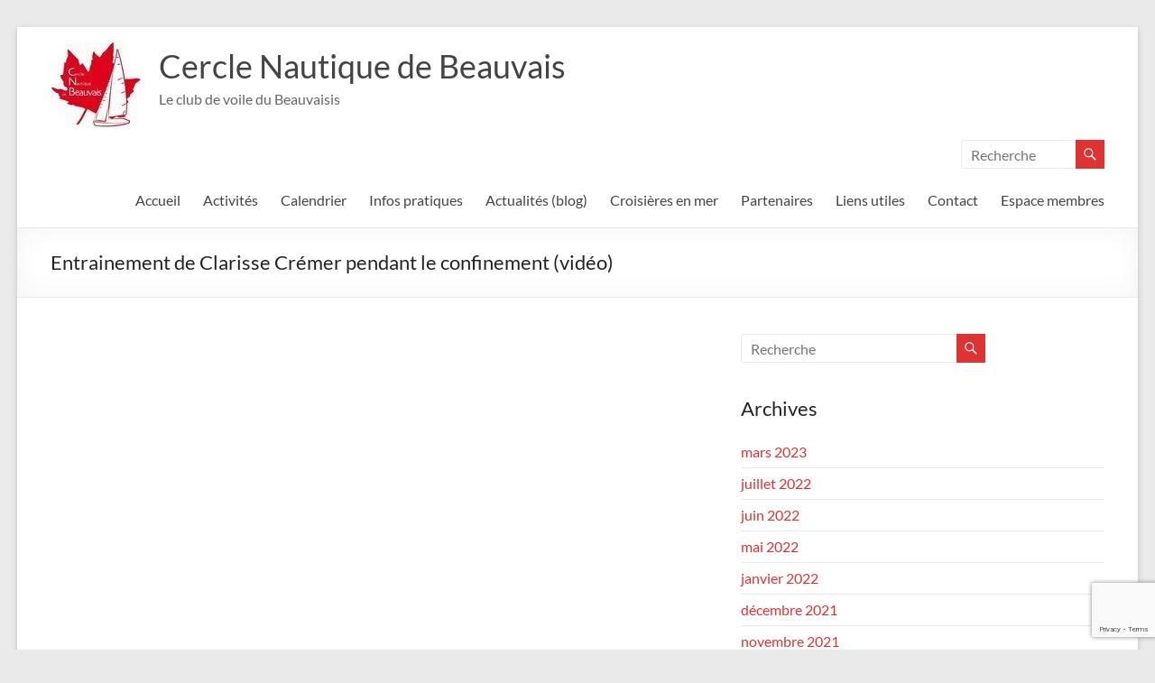

--- FILE ---
content_type: text/html; charset=UTF-8
request_url: https://www.voile-beauvais-oise.fr/entrainement-de-clarisse-cremer-pendant-le-confinement-video/
body_size: 11928
content:
<!DOCTYPE html>
<!--[if IE 7]>
<html class="ie ie7" lang="fr-FR">
<![endif]-->
<!--[if IE 8]>
<html class="ie ie8" lang="fr-FR">
<![endif]-->
<!--[if !(IE 7) & !(IE 8)]><!-->
<html lang="fr-FR">
<!--<![endif]-->
<head>
	<meta charset="UTF-8" />
	<meta name="viewport" content="width=device-width, initial-scale=1">
	<link rel="profile" href="http://gmpg.org/xfn/11" />
	<title>Entrainement de Clarisse Crémer pendant le confinement (vidéo) &#8211; Cercle Nautique de Beauvais</title>
<meta name='robots' content='max-image-preview:large' />
<link rel='dns-prefetch' href='//www.google.com' />
<link rel="alternate" type="application/rss+xml" title="Cercle Nautique de Beauvais &raquo; Flux" href="https://www.voile-beauvais-oise.fr/feed/" />
<link rel="alternate" type="application/rss+xml" title="Cercle Nautique de Beauvais &raquo; Flux des commentaires" href="https://www.voile-beauvais-oise.fr/comments/feed/" />
<script type="text/javascript">
window._wpemojiSettings = {"baseUrl":"https:\/\/s.w.org\/images\/core\/emoji\/14.0.0\/72x72\/","ext":".png","svgUrl":"https:\/\/s.w.org\/images\/core\/emoji\/14.0.0\/svg\/","svgExt":".svg","source":{"concatemoji":"https:\/\/www.voile-beauvais-oise.fr\/wp-includes\/js\/wp-emoji-release.min.js?ver=6.1.9"}};
/*! This file is auto-generated */
!function(e,a,t){var n,r,o,i=a.createElement("canvas"),p=i.getContext&&i.getContext("2d");function s(e,t){var a=String.fromCharCode,e=(p.clearRect(0,0,i.width,i.height),p.fillText(a.apply(this,e),0,0),i.toDataURL());return p.clearRect(0,0,i.width,i.height),p.fillText(a.apply(this,t),0,0),e===i.toDataURL()}function c(e){var t=a.createElement("script");t.src=e,t.defer=t.type="text/javascript",a.getElementsByTagName("head")[0].appendChild(t)}for(o=Array("flag","emoji"),t.supports={everything:!0,everythingExceptFlag:!0},r=0;r<o.length;r++)t.supports[o[r]]=function(e){if(p&&p.fillText)switch(p.textBaseline="top",p.font="600 32px Arial",e){case"flag":return s([127987,65039,8205,9895,65039],[127987,65039,8203,9895,65039])?!1:!s([55356,56826,55356,56819],[55356,56826,8203,55356,56819])&&!s([55356,57332,56128,56423,56128,56418,56128,56421,56128,56430,56128,56423,56128,56447],[55356,57332,8203,56128,56423,8203,56128,56418,8203,56128,56421,8203,56128,56430,8203,56128,56423,8203,56128,56447]);case"emoji":return!s([129777,127995,8205,129778,127999],[129777,127995,8203,129778,127999])}return!1}(o[r]),t.supports.everything=t.supports.everything&&t.supports[o[r]],"flag"!==o[r]&&(t.supports.everythingExceptFlag=t.supports.everythingExceptFlag&&t.supports[o[r]]);t.supports.everythingExceptFlag=t.supports.everythingExceptFlag&&!t.supports.flag,t.DOMReady=!1,t.readyCallback=function(){t.DOMReady=!0},t.supports.everything||(n=function(){t.readyCallback()},a.addEventListener?(a.addEventListener("DOMContentLoaded",n,!1),e.addEventListener("load",n,!1)):(e.attachEvent("onload",n),a.attachEvent("onreadystatechange",function(){"complete"===a.readyState&&t.readyCallback()})),(e=t.source||{}).concatemoji?c(e.concatemoji):e.wpemoji&&e.twemoji&&(c(e.twemoji),c(e.wpemoji)))}(window,document,window._wpemojiSettings);
</script>
<style type="text/css">
img.wp-smiley,
img.emoji {
	display: inline !important;
	border: none !important;
	box-shadow: none !important;
	height: 1em !important;
	width: 1em !important;
	margin: 0 0.07em !important;
	vertical-align: -0.1em !important;
	background: none !important;
	padding: 0 !important;
}
</style>
	<link rel='stylesheet' id='wp-block-library-css' href='https://www.voile-beauvais-oise.fr/wp-includes/css/dist/block-library/style.min.css?ver=6.1.9' type='text/css' media='all' />
<style id='wp-block-library-theme-inline-css' type='text/css'>
.wp-block-audio figcaption{color:#555;font-size:13px;text-align:center}.is-dark-theme .wp-block-audio figcaption{color:hsla(0,0%,100%,.65)}.wp-block-audio{margin:0 0 1em}.wp-block-code{border:1px solid #ccc;border-radius:4px;font-family:Menlo,Consolas,monaco,monospace;padding:.8em 1em}.wp-block-embed figcaption{color:#555;font-size:13px;text-align:center}.is-dark-theme .wp-block-embed figcaption{color:hsla(0,0%,100%,.65)}.wp-block-embed{margin:0 0 1em}.blocks-gallery-caption{color:#555;font-size:13px;text-align:center}.is-dark-theme .blocks-gallery-caption{color:hsla(0,0%,100%,.65)}.wp-block-image figcaption{color:#555;font-size:13px;text-align:center}.is-dark-theme .wp-block-image figcaption{color:hsla(0,0%,100%,.65)}.wp-block-image{margin:0 0 1em}.wp-block-pullquote{border-top:4px solid;border-bottom:4px solid;margin-bottom:1.75em;color:currentColor}.wp-block-pullquote__citation,.wp-block-pullquote cite,.wp-block-pullquote footer{color:currentColor;text-transform:uppercase;font-size:.8125em;font-style:normal}.wp-block-quote{border-left:.25em solid;margin:0 0 1.75em;padding-left:1em}.wp-block-quote cite,.wp-block-quote footer{color:currentColor;font-size:.8125em;position:relative;font-style:normal}.wp-block-quote.has-text-align-right{border-left:none;border-right:.25em solid;padding-left:0;padding-right:1em}.wp-block-quote.has-text-align-center{border:none;padding-left:0}.wp-block-quote.is-large,.wp-block-quote.is-style-large,.wp-block-quote.is-style-plain{border:none}.wp-block-search .wp-block-search__label{font-weight:700}.wp-block-search__button{border:1px solid #ccc;padding:.375em .625em}:where(.wp-block-group.has-background){padding:1.25em 2.375em}.wp-block-separator.has-css-opacity{opacity:.4}.wp-block-separator{border:none;border-bottom:2px solid;margin-left:auto;margin-right:auto}.wp-block-separator.has-alpha-channel-opacity{opacity:1}.wp-block-separator:not(.is-style-wide):not(.is-style-dots){width:100px}.wp-block-separator.has-background:not(.is-style-dots){border-bottom:none;height:1px}.wp-block-separator.has-background:not(.is-style-wide):not(.is-style-dots){height:2px}.wp-block-table{margin:"0 0 1em 0"}.wp-block-table thead{border-bottom:3px solid}.wp-block-table tfoot{border-top:3px solid}.wp-block-table td,.wp-block-table th{word-break:normal}.wp-block-table figcaption{color:#555;font-size:13px;text-align:center}.is-dark-theme .wp-block-table figcaption{color:hsla(0,0%,100%,.65)}.wp-block-video figcaption{color:#555;font-size:13px;text-align:center}.is-dark-theme .wp-block-video figcaption{color:hsla(0,0%,100%,.65)}.wp-block-video{margin:0 0 1em}.wp-block-template-part.has-background{padding:1.25em 2.375em;margin-top:0;margin-bottom:0}
</style>
<style id='global-styles-inline-css' type='text/css'>
body{--wp--preset--color--black: #000000;--wp--preset--color--cyan-bluish-gray: #abb8c3;--wp--preset--color--white: #ffffff;--wp--preset--color--pale-pink: #f78da7;--wp--preset--color--vivid-red: #cf2e2e;--wp--preset--color--luminous-vivid-orange: #ff6900;--wp--preset--color--luminous-vivid-amber: #fcb900;--wp--preset--color--light-green-cyan: #7bdcb5;--wp--preset--color--vivid-green-cyan: #00d084;--wp--preset--color--pale-cyan-blue: #8ed1fc;--wp--preset--color--vivid-cyan-blue: #0693e3;--wp--preset--color--vivid-purple: #9b51e0;--wp--preset--gradient--vivid-cyan-blue-to-vivid-purple: linear-gradient(135deg,rgba(6,147,227,1) 0%,rgb(155,81,224) 100%);--wp--preset--gradient--light-green-cyan-to-vivid-green-cyan: linear-gradient(135deg,rgb(122,220,180) 0%,rgb(0,208,130) 100%);--wp--preset--gradient--luminous-vivid-amber-to-luminous-vivid-orange: linear-gradient(135deg,rgba(252,185,0,1) 0%,rgba(255,105,0,1) 100%);--wp--preset--gradient--luminous-vivid-orange-to-vivid-red: linear-gradient(135deg,rgba(255,105,0,1) 0%,rgb(207,46,46) 100%);--wp--preset--gradient--very-light-gray-to-cyan-bluish-gray: linear-gradient(135deg,rgb(238,238,238) 0%,rgb(169,184,195) 100%);--wp--preset--gradient--cool-to-warm-spectrum: linear-gradient(135deg,rgb(74,234,220) 0%,rgb(151,120,209) 20%,rgb(207,42,186) 40%,rgb(238,44,130) 60%,rgb(251,105,98) 80%,rgb(254,248,76) 100%);--wp--preset--gradient--blush-light-purple: linear-gradient(135deg,rgb(255,206,236) 0%,rgb(152,150,240) 100%);--wp--preset--gradient--blush-bordeaux: linear-gradient(135deg,rgb(254,205,165) 0%,rgb(254,45,45) 50%,rgb(107,0,62) 100%);--wp--preset--gradient--luminous-dusk: linear-gradient(135deg,rgb(255,203,112) 0%,rgb(199,81,192) 50%,rgb(65,88,208) 100%);--wp--preset--gradient--pale-ocean: linear-gradient(135deg,rgb(255,245,203) 0%,rgb(182,227,212) 50%,rgb(51,167,181) 100%);--wp--preset--gradient--electric-grass: linear-gradient(135deg,rgb(202,248,128) 0%,rgb(113,206,126) 100%);--wp--preset--gradient--midnight: linear-gradient(135deg,rgb(2,3,129) 0%,rgb(40,116,252) 100%);--wp--preset--duotone--dark-grayscale: url('#wp-duotone-dark-grayscale');--wp--preset--duotone--grayscale: url('#wp-duotone-grayscale');--wp--preset--duotone--purple-yellow: url('#wp-duotone-purple-yellow');--wp--preset--duotone--blue-red: url('#wp-duotone-blue-red');--wp--preset--duotone--midnight: url('#wp-duotone-midnight');--wp--preset--duotone--magenta-yellow: url('#wp-duotone-magenta-yellow');--wp--preset--duotone--purple-green: url('#wp-duotone-purple-green');--wp--preset--duotone--blue-orange: url('#wp-duotone-blue-orange');--wp--preset--font-size--small: 13px;--wp--preset--font-size--medium: 20px;--wp--preset--font-size--large: 36px;--wp--preset--font-size--x-large: 42px;--wp--preset--spacing--20: 0.44rem;--wp--preset--spacing--30: 0.67rem;--wp--preset--spacing--40: 1rem;--wp--preset--spacing--50: 1.5rem;--wp--preset--spacing--60: 2.25rem;--wp--preset--spacing--70: 3.38rem;--wp--preset--spacing--80: 5.06rem;}:where(.is-layout-flex){gap: 0.5em;}body .is-layout-flow > .alignleft{float: left;margin-inline-start: 0;margin-inline-end: 2em;}body .is-layout-flow > .alignright{float: right;margin-inline-start: 2em;margin-inline-end: 0;}body .is-layout-flow > .aligncenter{margin-left: auto !important;margin-right: auto !important;}body .is-layout-constrained > .alignleft{float: left;margin-inline-start: 0;margin-inline-end: 2em;}body .is-layout-constrained > .alignright{float: right;margin-inline-start: 2em;margin-inline-end: 0;}body .is-layout-constrained > .aligncenter{margin-left: auto !important;margin-right: auto !important;}body .is-layout-constrained > :where(:not(.alignleft):not(.alignright):not(.alignfull)){max-width: var(--wp--style--global--content-size);margin-left: auto !important;margin-right: auto !important;}body .is-layout-constrained > .alignwide{max-width: var(--wp--style--global--wide-size);}body .is-layout-flex{display: flex;}body .is-layout-flex{flex-wrap: wrap;align-items: center;}body .is-layout-flex > *{margin: 0;}:where(.wp-block-columns.is-layout-flex){gap: 2em;}.has-black-color{color: var(--wp--preset--color--black) !important;}.has-cyan-bluish-gray-color{color: var(--wp--preset--color--cyan-bluish-gray) !important;}.has-white-color{color: var(--wp--preset--color--white) !important;}.has-pale-pink-color{color: var(--wp--preset--color--pale-pink) !important;}.has-vivid-red-color{color: var(--wp--preset--color--vivid-red) !important;}.has-luminous-vivid-orange-color{color: var(--wp--preset--color--luminous-vivid-orange) !important;}.has-luminous-vivid-amber-color{color: var(--wp--preset--color--luminous-vivid-amber) !important;}.has-light-green-cyan-color{color: var(--wp--preset--color--light-green-cyan) !important;}.has-vivid-green-cyan-color{color: var(--wp--preset--color--vivid-green-cyan) !important;}.has-pale-cyan-blue-color{color: var(--wp--preset--color--pale-cyan-blue) !important;}.has-vivid-cyan-blue-color{color: var(--wp--preset--color--vivid-cyan-blue) !important;}.has-vivid-purple-color{color: var(--wp--preset--color--vivid-purple) !important;}.has-black-background-color{background-color: var(--wp--preset--color--black) !important;}.has-cyan-bluish-gray-background-color{background-color: var(--wp--preset--color--cyan-bluish-gray) !important;}.has-white-background-color{background-color: var(--wp--preset--color--white) !important;}.has-pale-pink-background-color{background-color: var(--wp--preset--color--pale-pink) !important;}.has-vivid-red-background-color{background-color: var(--wp--preset--color--vivid-red) !important;}.has-luminous-vivid-orange-background-color{background-color: var(--wp--preset--color--luminous-vivid-orange) !important;}.has-luminous-vivid-amber-background-color{background-color: var(--wp--preset--color--luminous-vivid-amber) !important;}.has-light-green-cyan-background-color{background-color: var(--wp--preset--color--light-green-cyan) !important;}.has-vivid-green-cyan-background-color{background-color: var(--wp--preset--color--vivid-green-cyan) !important;}.has-pale-cyan-blue-background-color{background-color: var(--wp--preset--color--pale-cyan-blue) !important;}.has-vivid-cyan-blue-background-color{background-color: var(--wp--preset--color--vivid-cyan-blue) !important;}.has-vivid-purple-background-color{background-color: var(--wp--preset--color--vivid-purple) !important;}.has-black-border-color{border-color: var(--wp--preset--color--black) !important;}.has-cyan-bluish-gray-border-color{border-color: var(--wp--preset--color--cyan-bluish-gray) !important;}.has-white-border-color{border-color: var(--wp--preset--color--white) !important;}.has-pale-pink-border-color{border-color: var(--wp--preset--color--pale-pink) !important;}.has-vivid-red-border-color{border-color: var(--wp--preset--color--vivid-red) !important;}.has-luminous-vivid-orange-border-color{border-color: var(--wp--preset--color--luminous-vivid-orange) !important;}.has-luminous-vivid-amber-border-color{border-color: var(--wp--preset--color--luminous-vivid-amber) !important;}.has-light-green-cyan-border-color{border-color: var(--wp--preset--color--light-green-cyan) !important;}.has-vivid-green-cyan-border-color{border-color: var(--wp--preset--color--vivid-green-cyan) !important;}.has-pale-cyan-blue-border-color{border-color: var(--wp--preset--color--pale-cyan-blue) !important;}.has-vivid-cyan-blue-border-color{border-color: var(--wp--preset--color--vivid-cyan-blue) !important;}.has-vivid-purple-border-color{border-color: var(--wp--preset--color--vivid-purple) !important;}.has-vivid-cyan-blue-to-vivid-purple-gradient-background{background: var(--wp--preset--gradient--vivid-cyan-blue-to-vivid-purple) !important;}.has-light-green-cyan-to-vivid-green-cyan-gradient-background{background: var(--wp--preset--gradient--light-green-cyan-to-vivid-green-cyan) !important;}.has-luminous-vivid-amber-to-luminous-vivid-orange-gradient-background{background: var(--wp--preset--gradient--luminous-vivid-amber-to-luminous-vivid-orange) !important;}.has-luminous-vivid-orange-to-vivid-red-gradient-background{background: var(--wp--preset--gradient--luminous-vivid-orange-to-vivid-red) !important;}.has-very-light-gray-to-cyan-bluish-gray-gradient-background{background: var(--wp--preset--gradient--very-light-gray-to-cyan-bluish-gray) !important;}.has-cool-to-warm-spectrum-gradient-background{background: var(--wp--preset--gradient--cool-to-warm-spectrum) !important;}.has-blush-light-purple-gradient-background{background: var(--wp--preset--gradient--blush-light-purple) !important;}.has-blush-bordeaux-gradient-background{background: var(--wp--preset--gradient--blush-bordeaux) !important;}.has-luminous-dusk-gradient-background{background: var(--wp--preset--gradient--luminous-dusk) !important;}.has-pale-ocean-gradient-background{background: var(--wp--preset--gradient--pale-ocean) !important;}.has-electric-grass-gradient-background{background: var(--wp--preset--gradient--electric-grass) !important;}.has-midnight-gradient-background{background: var(--wp--preset--gradient--midnight) !important;}.has-small-font-size{font-size: var(--wp--preset--font-size--small) !important;}.has-medium-font-size{font-size: var(--wp--preset--font-size--medium) !important;}.has-large-font-size{font-size: var(--wp--preset--font-size--large) !important;}.has-x-large-font-size{font-size: var(--wp--preset--font-size--x-large) !important;}
.wp-block-navigation a:where(:not(.wp-element-button)){color: inherit;}
.wp-block-pullquote{font-size: 1.5em;line-height: 1.6;}
</style>
<link rel='stylesheet' id='contact-form-7-css' href='https://www.voile-beauvais-oise.fr/wp-content/plugins/contact-form-7/includes/css/styles.css?ver=5.6.4' type='text/css' media='all' />
<link rel='stylesheet' id='bwg_fonts-css' href='https://www.voile-beauvais-oise.fr/wp-content/plugins/photo-gallery/css/bwg-fonts/fonts.css?ver=0.0.1' type='text/css' media='all' />
<link rel='stylesheet' id='sumoselect-css' href='https://www.voile-beauvais-oise.fr/wp-content/plugins/photo-gallery/css/sumoselect.min.css?ver=3.4.6' type='text/css' media='all' />
<link rel='stylesheet' id='mCustomScrollbar-css' href='https://www.voile-beauvais-oise.fr/wp-content/plugins/photo-gallery/css/jquery.mCustomScrollbar.min.css?ver=3.1.5' type='text/css' media='all' />
<link rel='stylesheet' id='bwg_frontend-css' href='https://www.voile-beauvais-oise.fr/wp-content/plugins/photo-gallery/css/styles.min.css?ver=1.8.1' type='text/css' media='all' />
<link rel='stylesheet' id='font-awesome-4-css' href='https://www.voile-beauvais-oise.fr/wp-content/themes/spacious/font-awesome/library/font-awesome/css/v4-shims.min.css?ver=4.7.0' type='text/css' media='all' />
<link rel='stylesheet' id='font-awesome-all-css' href='https://www.voile-beauvais-oise.fr/wp-content/themes/spacious/font-awesome/library/font-awesome/css/all.min.css?ver=6.7.2' type='text/css' media='all' />
<link rel='stylesheet' id='font-awesome-solid-css' href='https://www.voile-beauvais-oise.fr/wp-content/themes/spacious/font-awesome/library/font-awesome/css/solid.min.css?ver=6.7.2' type='text/css' media='all' />
<link rel='stylesheet' id='font-awesome-regular-css' href='https://www.voile-beauvais-oise.fr/wp-content/themes/spacious/font-awesome/library/font-awesome/css/regular.min.css?ver=6.7.2' type='text/css' media='all' />
<link rel='stylesheet' id='font-awesome-brands-css' href='https://www.voile-beauvais-oise.fr/wp-content/themes/spacious/font-awesome/library/font-awesome/css/brands.min.css?ver=6.7.2' type='text/css' media='all' />
<link rel='stylesheet' id='spacious_style-css' href='https://www.voile-beauvais-oise.fr/wp-content/themes/spacious/style.css?ver=6.1.9' type='text/css' media='all' />
<style id='spacious_style-inline-css' type='text/css'>
.previous a:hover, .next a:hover, a, #site-title a:hover, .main-navigation ul li.current_page_item a, .main-navigation ul li:hover > a, .main-navigation ul li ul li a:hover, .main-navigation ul li ul li:hover > a, .main-navigation ul li.current-menu-item ul li a:hover, .main-navigation ul li:hover > .sub-toggle, .main-navigation a:hover, .main-navigation ul li.current-menu-item a, .main-navigation ul li.current_page_ancestor a, .main-navigation ul li.current-menu-ancestor a, .main-navigation ul li.current_page_item a, .main-navigation ul li:hover > a, .small-menu a:hover, .small-menu ul li.current-menu-item a, .small-menu ul li.current_page_ancestor a, .small-menu ul li.current-menu-ancestor a, .small-menu ul li.current_page_item a, .small-menu ul li:hover > a, .breadcrumb a:hover, .tg-one-half .widget-title a:hover, .tg-one-third .widget-title a:hover, .tg-one-fourth .widget-title a:hover, .pagination a span:hover, #content .comments-area a.comment-permalink:hover, .comments-area .comment-author-link a:hover, .comment .comment-reply-link:hover, .nav-previous a:hover, .nav-next a:hover, #wp-calendar #today, .footer-widgets-area a:hover, .footer-socket-wrapper .copyright a:hover, .read-more, .more-link, .post .entry-title a:hover, .page .entry-title a:hover, .post .entry-meta a:hover, .type-page .entry-meta a:hover, .single #content .tags a:hover, .widget_testimonial .testimonial-icon:before, .header-action .search-wrapper:hover .fa{color:#dd3333;}.spacious-button, input[type="reset"], input[type="button"], input[type="submit"], button, #featured-slider .slider-read-more-button, #controllers a:hover, #controllers a.active, .pagination span ,.site-header .menu-toggle:hover, .call-to-action-button, .comments-area .comment-author-link span, a#back-top:before, .post .entry-meta .read-more-link, a#scroll-up, .search-form span, .main-navigation .tg-header-button-wrap.button-one a{background-color:#dd3333;}.main-small-navigation li:hover, .main-small-navigation ul > .current_page_item, .main-small-navigation ul > .current-menu-item, .spacious-woocommerce-cart-views .cart-value{background:#dd3333;}.main-navigation ul li ul, .widget_testimonial .testimonial-post{border-top-color:#dd3333;}blockquote, .call-to-action-content-wrapper{border-left-color:#dd3333;}.site-header .menu-toggle:hover.entry-meta a.read-more:hover,#featured-slider .slider-read-more-button:hover,.call-to-action-button:hover,.entry-meta .read-more-link:hover,.spacious-button:hover, input[type="reset"]:hover, input[type="button"]:hover, input[type="submit"]:hover, button:hover{background:#ab0101;}.pagination a span:hover, .main-navigation .tg-header-button-wrap.button-one a{border-color:#dd3333;}.widget-title span{border-bottom-color:#dd3333;}.widget_service_block a.more-link:hover, .widget_featured_single_post a.read-more:hover,#secondary a:hover,logged-in-as:hover  a,.single-page p a:hover{color:#ab0101;}.main-navigation .tg-header-button-wrap.button-one a:hover{background-color:#ab0101;}
</style>
<link rel='stylesheet' id='spacious-genericons-css' href='https://www.voile-beauvais-oise.fr/wp-content/themes/spacious/genericons/genericons.css?ver=3.3.1' type='text/css' media='all' />
<link rel='stylesheet' id='spacious-font-awesome-css' href='https://www.voile-beauvais-oise.fr/wp-content/themes/spacious/font-awesome/css/font-awesome.min.css?ver=4.7.1' type='text/css' media='all' />
<link rel='stylesheet' id='newsletter-css' href='https://www.voile-beauvais-oise.fr/wp-content/plugins/newsletter/style.css?ver=7.5.5' type='text/css' media='all' />
<script type='text/javascript' src='https://www.voile-beauvais-oise.fr/wp-includes/js/jquery/jquery.min.js?ver=3.6.1' id='jquery-core-js'></script>
<script type='text/javascript' src='https://www.voile-beauvais-oise.fr/wp-includes/js/jquery/jquery-migrate.min.js?ver=3.3.2' id='jquery-migrate-js'></script>
<script type='text/javascript' src='https://www.voile-beauvais-oise.fr/wp-content/plugins/photo-gallery/js/jquery.sumoselect.min.js?ver=3.4.6' id='sumoselect-js'></script>
<script type='text/javascript' src='https://www.voile-beauvais-oise.fr/wp-content/plugins/photo-gallery/js/jquery.mobile.min.js?ver=1.4.5' id='jquery-mobile-js'></script>
<script type='text/javascript' src='https://www.voile-beauvais-oise.fr/wp-content/plugins/photo-gallery/js/jquery.mCustomScrollbar.concat.min.js?ver=3.1.5' id='mCustomScrollbar-js'></script>
<script type='text/javascript' src='https://www.voile-beauvais-oise.fr/wp-content/plugins/photo-gallery/js/jquery.fullscreen.min.js?ver=0.6.0' id='jquery-fullscreen-js'></script>
<script type='text/javascript' id='bwg_frontend-js-extra'>
/* <![CDATA[ */
var bwg_objectsL10n = {"bwg_field_required":"field is required.","bwg_mail_validation":"Ce n'est pas une adresse email valide. ","bwg_search_result":"Il n'y a pas d'images correspondant \u00e0 votre recherche.","bwg_select_tag":"Select Tag","bwg_order_by":"Order By","bwg_search":"Recherche","bwg_show_ecommerce":"Show Ecommerce","bwg_hide_ecommerce":"Hide Ecommerce","bwg_show_comments":"Afficher les commentaires","bwg_hide_comments":"Masquer les commentaires","bwg_restore":"Restaurer","bwg_maximize":"Maximisez","bwg_fullscreen":"Plein \u00e9cran","bwg_exit_fullscreen":"Quitter plein \u00e9cran","bwg_search_tag":"SEARCH...","bwg_tag_no_match":"No tags found","bwg_all_tags_selected":"All tags selected","bwg_tags_selected":"tags selected","play":"Lecture","pause":"Pause","is_pro":"","bwg_play":"Lecture","bwg_pause":"Pause","bwg_hide_info":"Masquer info","bwg_show_info":"Afficher infos","bwg_hide_rating":"Masquer note","bwg_show_rating":"Afficher les classifications","ok":"Ok","cancel":"Cancel","select_all":"Select all","lazy_load":"0","lazy_loader":"https:\/\/www.voile-beauvais-oise.fr\/wp-content\/plugins\/photo-gallery\/images\/ajax_loader.png","front_ajax":"0","bwg_tag_see_all":"see all tags","bwg_tag_see_less":"see less tags","page_speed":""};
/* ]]> */
</script>
<script type='text/javascript' src='https://www.voile-beauvais-oise.fr/wp-content/plugins/photo-gallery/js/scripts.min.js?ver=1.8.1' id='bwg_frontend-js'></script>
<script type='text/javascript' src='https://www.voile-beauvais-oise.fr/wp-content/plugins/photo-gallery/js/circle-progress.js?ver=1.8.1' id='bwg_speed_circle-js'></script>
<script type='text/javascript' src='https://www.voile-beauvais-oise.fr/wp-content/themes/spacious/js/spacious-custom.js?ver=6.1.9' id='spacious-custom-js'></script>
<!--[if lte IE 8]>
<script type='text/javascript' src='https://www.voile-beauvais-oise.fr/wp-content/themes/spacious/js/html5shiv.min.js?ver=6.1.9' id='html5-js'></script>
<![endif]-->
<link rel="https://api.w.org/" href="https://www.voile-beauvais-oise.fr/wp-json/" /><link rel="alternate" type="application/json" href="https://www.voile-beauvais-oise.fr/wp-json/wp/v2/posts/1936" /><link rel="EditURI" type="application/rsd+xml" title="RSD" href="https://www.voile-beauvais-oise.fr/xmlrpc.php?rsd" />
<link rel="wlwmanifest" type="application/wlwmanifest+xml" href="https://www.voile-beauvais-oise.fr/wp-includes/wlwmanifest.xml" />
<meta name="generator" content="WordPress 6.1.9" />
<link rel="canonical" href="https://www.voile-beauvais-oise.fr/entrainement-de-clarisse-cremer-pendant-le-confinement-video/" />
<link rel='shortlink' href='https://www.voile-beauvais-oise.fr/?p=1936' />
<link rel="alternate" type="application/json+oembed" href="https://www.voile-beauvais-oise.fr/wp-json/oembed/1.0/embed?url=https%3A%2F%2Fwww.voile-beauvais-oise.fr%2Fentrainement-de-clarisse-cremer-pendant-le-confinement-video%2F" />
<link rel="alternate" type="text/xml+oembed" href="https://www.voile-beauvais-oise.fr/wp-json/oembed/1.0/embed?url=https%3A%2F%2Fwww.voile-beauvais-oise.fr%2Fentrainement-de-clarisse-cremer-pendant-le-confinement-video%2F&#038;format=xml" />
		<style type="text/css"> blockquote { border-left: 3px solid #dd3333; }
			.spacious-button, input[type="reset"], input[type="button"], input[type="submit"], button { background-color: #dd3333; }
			.previous a:hover, .next a:hover { 	color: #dd3333; }
			a { color: #dd3333; }
			#site-title a:hover { color: #dd3333; }
			.main-navigation ul li.current_page_item a, .main-navigation ul li:hover > a { color: #dd3333; }
			.main-navigation ul li ul { border-top: 1px solid #dd3333; }
			.main-navigation ul li ul li a:hover, .main-navigation ul li ul li:hover > a, .main-navigation ul li.current-menu-item ul li a:hover, .main-navigation ul li:hover > .sub-toggle { color: #dd3333; }
			.site-header .menu-toggle:hover.entry-meta a.read-more:hover,#featured-slider .slider-read-more-button:hover,.call-to-action-button:hover,.entry-meta .read-more-link:hover,.spacious-button:hover, input[type="reset"]:hover, input[type="button"]:hover, input[type="submit"]:hover, button:hover { background: #ab0101; }
			.main-small-navigation li:hover { background: #dd3333; }
			.main-small-navigation ul > .current_page_item, .main-small-navigation ul > .current-menu-item { background: #dd3333; }
			.main-navigation a:hover, .main-navigation ul li.current-menu-item a, .main-navigation ul li.current_page_ancestor a, .main-navigation ul li.current-menu-ancestor a, .main-navigation ul li.current_page_item a, .main-navigation ul li:hover > a  { color: #dd3333; }
			.small-menu a:hover, .small-menu ul li.current-menu-item a, .small-menu ul li.current_page_ancestor a, .small-menu ul li.current-menu-ancestor a, .small-menu ul li.current_page_item a, .small-menu ul li:hover > a { color: #dd3333; }
			#featured-slider .slider-read-more-button { background-color: #dd3333; }
			#controllers a:hover, #controllers a.active { background-color: #dd3333; color: #dd3333; }
			.widget_service_block a.more-link:hover, .widget_featured_single_post a.read-more:hover,#secondary a:hover,logged-in-as:hover  a,.single-page p a:hover{ color: #ab0101; }
			.breadcrumb a:hover { color: #dd3333; }
			.tg-one-half .widget-title a:hover, .tg-one-third .widget-title a:hover, .tg-one-fourth .widget-title a:hover { color: #dd3333; }
			.pagination span ,.site-header .menu-toggle:hover{ background-color: #dd3333; }
			.pagination a span:hover { color: #dd3333; border-color: #dd3333; }
			.widget_testimonial .testimonial-post { border-color: #dd3333 #EAEAEA #EAEAEA #EAEAEA; }
			.call-to-action-content-wrapper { border-color: #EAEAEA #EAEAEA #EAEAEA #dd3333; }
			.call-to-action-button { background-color: #dd3333; }
			#content .comments-area a.comment-permalink:hover { color: #dd3333; }
			.comments-area .comment-author-link a:hover { color: #dd3333; }
			.comments-area .comment-author-link span { background-color: #dd3333; }
			.comment .comment-reply-link:hover { color: #dd3333; }
			.nav-previous a:hover, .nav-next a:hover { color: #dd3333; }
			#wp-calendar #today { color: #dd3333; }
			.widget-title span { border-bottom: 2px solid #dd3333; }
			.footer-widgets-area a:hover { color: #dd3333 !important; }
			.footer-socket-wrapper .copyright a:hover { color: #dd3333; }
			a#back-top:before { background-color: #dd3333; }
			.read-more, .more-link { color: #dd3333; }
			.post .entry-title a:hover, .page .entry-title a:hover { color: #dd3333; }
			.post .entry-meta .read-more-link { background-color: #dd3333; }
			.post .entry-meta a:hover, .type-page .entry-meta a:hover { color: #dd3333; }
			.single #content .tags a:hover { color: #dd3333; }
			.widget_testimonial .testimonial-icon:before { color: #dd3333; }
			a#scroll-up { background-color: #dd3333; }
			.search-form span { background-color: #dd3333; }.header-action .search-wrapper:hover .fa{ color: #dd3333} .spacious-woocommerce-cart-views .cart-value { background:#dd3333}.main-navigation .tg-header-button-wrap.button-one a{background-color:#dd3333} .main-navigation .tg-header-button-wrap.button-one a{border-color:#dd3333}.main-navigation .tg-header-button-wrap.button-one a:hover{background-color:#ab0101}.main-navigation .tg-header-button-wrap.button-one a:hover{border-color:#ab0101}</style>
				<style type="text/css" id="wp-custom-css">
			.blog #featured-slider { display: none; }		</style>
		</head>

<body class="post-template-default single single-post postid-1936 single-format-standard wp-custom-logo wp-embed-responsive  blog-medium narrow-1218">

<svg xmlns="http://www.w3.org/2000/svg" viewBox="0 0 0 0" width="0" height="0" focusable="false" role="none" style="visibility: hidden; position: absolute; left: -9999px; overflow: hidden;" ><defs><filter id="wp-duotone-dark-grayscale"><feColorMatrix color-interpolation-filters="sRGB" type="matrix" values=" .299 .587 .114 0 0 .299 .587 .114 0 0 .299 .587 .114 0 0 .299 .587 .114 0 0 " /><feComponentTransfer color-interpolation-filters="sRGB" ><feFuncR type="table" tableValues="0 0.49803921568627" /><feFuncG type="table" tableValues="0 0.49803921568627" /><feFuncB type="table" tableValues="0 0.49803921568627" /><feFuncA type="table" tableValues="1 1" /></feComponentTransfer><feComposite in2="SourceGraphic" operator="in" /></filter></defs></svg><svg xmlns="http://www.w3.org/2000/svg" viewBox="0 0 0 0" width="0" height="0" focusable="false" role="none" style="visibility: hidden; position: absolute; left: -9999px; overflow: hidden;" ><defs><filter id="wp-duotone-grayscale"><feColorMatrix color-interpolation-filters="sRGB" type="matrix" values=" .299 .587 .114 0 0 .299 .587 .114 0 0 .299 .587 .114 0 0 .299 .587 .114 0 0 " /><feComponentTransfer color-interpolation-filters="sRGB" ><feFuncR type="table" tableValues="0 1" /><feFuncG type="table" tableValues="0 1" /><feFuncB type="table" tableValues="0 1" /><feFuncA type="table" tableValues="1 1" /></feComponentTransfer><feComposite in2="SourceGraphic" operator="in" /></filter></defs></svg><svg xmlns="http://www.w3.org/2000/svg" viewBox="0 0 0 0" width="0" height="0" focusable="false" role="none" style="visibility: hidden; position: absolute; left: -9999px; overflow: hidden;" ><defs><filter id="wp-duotone-purple-yellow"><feColorMatrix color-interpolation-filters="sRGB" type="matrix" values=" .299 .587 .114 0 0 .299 .587 .114 0 0 .299 .587 .114 0 0 .299 .587 .114 0 0 " /><feComponentTransfer color-interpolation-filters="sRGB" ><feFuncR type="table" tableValues="0.54901960784314 0.98823529411765" /><feFuncG type="table" tableValues="0 1" /><feFuncB type="table" tableValues="0.71764705882353 0.25490196078431" /><feFuncA type="table" tableValues="1 1" /></feComponentTransfer><feComposite in2="SourceGraphic" operator="in" /></filter></defs></svg><svg xmlns="http://www.w3.org/2000/svg" viewBox="0 0 0 0" width="0" height="0" focusable="false" role="none" style="visibility: hidden; position: absolute; left: -9999px; overflow: hidden;" ><defs><filter id="wp-duotone-blue-red"><feColorMatrix color-interpolation-filters="sRGB" type="matrix" values=" .299 .587 .114 0 0 .299 .587 .114 0 0 .299 .587 .114 0 0 .299 .587 .114 0 0 " /><feComponentTransfer color-interpolation-filters="sRGB" ><feFuncR type="table" tableValues="0 1" /><feFuncG type="table" tableValues="0 0.27843137254902" /><feFuncB type="table" tableValues="0.5921568627451 0.27843137254902" /><feFuncA type="table" tableValues="1 1" /></feComponentTransfer><feComposite in2="SourceGraphic" operator="in" /></filter></defs></svg><svg xmlns="http://www.w3.org/2000/svg" viewBox="0 0 0 0" width="0" height="0" focusable="false" role="none" style="visibility: hidden; position: absolute; left: -9999px; overflow: hidden;" ><defs><filter id="wp-duotone-midnight"><feColorMatrix color-interpolation-filters="sRGB" type="matrix" values=" .299 .587 .114 0 0 .299 .587 .114 0 0 .299 .587 .114 0 0 .299 .587 .114 0 0 " /><feComponentTransfer color-interpolation-filters="sRGB" ><feFuncR type="table" tableValues="0 0" /><feFuncG type="table" tableValues="0 0.64705882352941" /><feFuncB type="table" tableValues="0 1" /><feFuncA type="table" tableValues="1 1" /></feComponentTransfer><feComposite in2="SourceGraphic" operator="in" /></filter></defs></svg><svg xmlns="http://www.w3.org/2000/svg" viewBox="0 0 0 0" width="0" height="0" focusable="false" role="none" style="visibility: hidden; position: absolute; left: -9999px; overflow: hidden;" ><defs><filter id="wp-duotone-magenta-yellow"><feColorMatrix color-interpolation-filters="sRGB" type="matrix" values=" .299 .587 .114 0 0 .299 .587 .114 0 0 .299 .587 .114 0 0 .299 .587 .114 0 0 " /><feComponentTransfer color-interpolation-filters="sRGB" ><feFuncR type="table" tableValues="0.78039215686275 1" /><feFuncG type="table" tableValues="0 0.94901960784314" /><feFuncB type="table" tableValues="0.35294117647059 0.47058823529412" /><feFuncA type="table" tableValues="1 1" /></feComponentTransfer><feComposite in2="SourceGraphic" operator="in" /></filter></defs></svg><svg xmlns="http://www.w3.org/2000/svg" viewBox="0 0 0 0" width="0" height="0" focusable="false" role="none" style="visibility: hidden; position: absolute; left: -9999px; overflow: hidden;" ><defs><filter id="wp-duotone-purple-green"><feColorMatrix color-interpolation-filters="sRGB" type="matrix" values=" .299 .587 .114 0 0 .299 .587 .114 0 0 .299 .587 .114 0 0 .299 .587 .114 0 0 " /><feComponentTransfer color-interpolation-filters="sRGB" ><feFuncR type="table" tableValues="0.65098039215686 0.40392156862745" /><feFuncG type="table" tableValues="0 1" /><feFuncB type="table" tableValues="0.44705882352941 0.4" /><feFuncA type="table" tableValues="1 1" /></feComponentTransfer><feComposite in2="SourceGraphic" operator="in" /></filter></defs></svg><svg xmlns="http://www.w3.org/2000/svg" viewBox="0 0 0 0" width="0" height="0" focusable="false" role="none" style="visibility: hidden; position: absolute; left: -9999px; overflow: hidden;" ><defs><filter id="wp-duotone-blue-orange"><feColorMatrix color-interpolation-filters="sRGB" type="matrix" values=" .299 .587 .114 0 0 .299 .587 .114 0 0 .299 .587 .114 0 0 .299 .587 .114 0 0 " /><feComponentTransfer color-interpolation-filters="sRGB" ><feFuncR type="table" tableValues="0.098039215686275 1" /><feFuncG type="table" tableValues="0 0.66274509803922" /><feFuncB type="table" tableValues="0.84705882352941 0.41960784313725" /><feFuncA type="table" tableValues="1 1" /></feComponentTransfer><feComposite in2="SourceGraphic" operator="in" /></filter></defs></svg>
<div id="page" class="hfeed site">
	<a class="skip-link screen-reader-text" href="#main">Aller au contenu</a>

	
	
	<header id="masthead" class="site-header clearfix spacious-header-display-one">

		
		
		<div id="header-text-nav-container" class="">

			<div class="inner-wrap" id="spacious-header-display-one">

				<div id="header-text-nav-wrap" class="clearfix">
					<div id="header-left-section">
													<div id="header-logo-image">

								<a href="https://www.voile-beauvais-oise.fr/" class="custom-logo-link" rel="home"><img width="100" height="100" src="https://www.voile-beauvais-oise.fr/wp-content/uploads/2014/06/cropped-logo.jpeg" class="custom-logo" alt="Cercle Nautique de Beauvais" decoding="async" /></a>
							</div><!-- #header-logo-image -->

							
						<div id="header-text" class="">
															<h3 id="site-title">
									<a href="https://www.voile-beauvais-oise.fr/"
									   title="Cercle Nautique de Beauvais"
									   rel="home">Cercle Nautique de Beauvais</a>
								</h3>
														<p id="site-description">Le club de voile du Beauvaisis</p>
							<!-- #site-description -->
						</div><!-- #header-text -->

					</div><!-- #header-left-section -->
					<div id="header-right-section">
													<div id="header-right-sidebar" class="clearfix">
								<aside id="search-4" class="widget widget_search"><form action="https://www.voile-beauvais-oise.fr/" class="search-form searchform clearfix" method="get">
	<div class="search-wrap">
		<input type="text" placeholder="Recherche" class="s field" name="s">
		<button class="search-icon" type="submit"></button>
	</div>
</form><!-- .searchform --></aside>							</div>
							
													<div class="header-action">
															</div>
						
						
		<nav id="site-navigation" class="main-navigation clearfix   " role="navigation">
			<p class="menu-toggle">
				<span class="screen-reader-text">Menu</span>
			</p>
			<div class="menu-primary-container"><ul id="menu-second-menu" class="menu"><li id="menu-item-52" class="menu-item menu-item-type-post_type menu-item-object-page menu-item-home menu-item-52"><a href="https://www.voile-beauvais-oise.fr/">Accueil</a></li>
<li id="menu-item-51" class="menu-item menu-item-type-post_type menu-item-object-page menu-item-has-children menu-item-51"><a href="https://www.voile-beauvais-oise.fr/activites/">Activités</a>
<ul class="sub-menu">
	<li id="menu-item-2247" class="menu-item menu-item-type-post_type menu-item-object-page menu-item-2247"><a href="https://www.voile-beauvais-oise.fr/calendrier/">Calendrier</a></li>
	<li id="menu-item-57" class="menu-item menu-item-type-custom menu-item-object-custom menu-item-57"><a href="http://www.voile-beauvais-oise.fr/activites/#flotte">La flotte</a></li>
	<li id="menu-item-58" class="menu-item menu-item-type-custom menu-item-object-custom menu-item-58"><a href="http://www.voile-beauvais-oise.fr/activites/#projets">Projets</a></li>
	<li id="menu-item-242" class="menu-item menu-item-type-custom menu-item-object-custom menu-item-242"><a href="http://www.voile-beauvais-oise.fr/activites/#ecole">Ecole de voile</a></li>
	<li id="menu-item-59" class="menu-item menu-item-type-custom menu-item-object-custom menu-item-59"><a href="http://www.voile-beauvais-oise.fr/activites/#regates">Régates</a></li>
	<li id="menu-item-56" class="menu-item menu-item-type-custom menu-item-object-custom menu-item-56"><a href="http://www.voile-beauvais-oise.fr/activites/#evenements">Evènements</a></li>
</ul>
</li>
<li id="menu-item-2246" class="menu-item menu-item-type-post_type menu-item-object-page menu-item-2246"><a href="https://www.voile-beauvais-oise.fr/calendrier/">Calendrier</a></li>
<li id="menu-item-49" class="menu-item menu-item-type-post_type menu-item-object-page menu-item-has-children menu-item-49"><a href="https://www.voile-beauvais-oise.fr/infos-pratiques/">Infos pratiques</a>
<ul class="sub-menu">
	<li id="menu-item-48" class="menu-item menu-item-type-post_type menu-item-object-page menu-item-has-children menu-item-48"><a href="https://www.voile-beauvais-oise.fr/presentation/">Présentation</a>
	<ul class="sub-menu">
		<li id="menu-item-83" class="menu-item menu-item-type-custom menu-item-object-custom menu-item-83"><a href="http://www.voile-beauvais-oise.fr/presentation/#association">L&rsquo;association</a></li>
		<li id="menu-item-84" class="menu-item menu-item-type-custom menu-item-object-custom menu-item-84"><a href="http://www.voile-beauvais-oise.fr/presentation/#plan">Le plan d&rsquo;eau du Canada</a></li>
		<li id="menu-item-86" class="menu-item menu-item-type-custom menu-item-object-custom menu-item-86"><a href="http://www.voile-beauvais-oise.fr/presentation/#bureau">Le bureau</a></li>
	</ul>
</li>
	<li id="menu-item-63" class="menu-item menu-item-type-custom menu-item-object-custom menu-item-63"><a href="http://www.voile-beauvais-oise.fr/infos-pratiques/#horaires">Horaires</a></li>
	<li id="menu-item-50" class="menu-item menu-item-type-post_type menu-item-object-page menu-item-has-children menu-item-50"><a href="https://www.voile-beauvais-oise.fr/infos-pratiques/adherer-au-club/">Adhérer au club</a>
	<ul class="sub-menu">
		<li id="menu-item-78" class="menu-item menu-item-type-custom menu-item-object-custom menu-item-78"><a href="http://www.voile-beauvais-oise.fr/infos-pratiques/adherer-au-club/#conditions">Conditions</a></li>
		<li id="menu-item-77" class="menu-item menu-item-type-custom menu-item-object-custom menu-item-77"><a href="http://www.voile-beauvais-oise.fr/infos-pratiques/adherer-au-club/#tarifs">Tarifs</a></li>
		<li id="menu-item-2313" class="menu-item menu-item-type-custom menu-item-object-custom menu-item-2313"><a href="https://www.payassociation.fr/cerclenautiquebeauvais/adhesion">Régler votre cotisation</a></li>
	</ul>
</li>
	<li id="menu-item-64" class="menu-item menu-item-type-custom menu-item-object-custom menu-item-has-children menu-item-64"><a href="http://www.voile-beauvais-oise.fr/infos-pratiques/#nous_rejoindre">Nous rejoindre</a>
	<ul class="sub-menu">
		<li id="menu-item-65" class="menu-item menu-item-type-custom menu-item-object-custom menu-item-65"><a href="http://www.voile-beauvais-oise.fr/infos-pratiques/#bus">En bus</a></li>
		<li id="menu-item-66" class="menu-item menu-item-type-custom menu-item-object-custom menu-item-66"><a href="http://www.voile-beauvais-oise.fr/infos-pratiques/#velo">A vélo</a></li>
		<li id="menu-item-67" class="menu-item menu-item-type-custom menu-item-object-custom menu-item-67"><a href="http://www.voile-beauvais-oise.fr/infos-pratiques/#voiture">En voiture</a></li>
	</ul>
</li>
	<li id="menu-item-771" class="menu-item menu-item-type-custom menu-item-object-custom menu-item-771"><a href="http://www.windguru.cz/fr/index.php?sc=1157">Météo</a></li>
</ul>
</li>
<li id="menu-item-46" class="menu-item menu-item-type-post_type menu-item-object-page current_page_parent menu-item-has-children menu-item-46"><a href="https://www.voile-beauvais-oise.fr/blog/">Actualités (blog)</a>
<ul class="sub-menu">
	<li id="menu-item-1797" class="menu-item menu-item-type-post_type menu-item-object-page current_page_parent menu-item-1797"><a href="https://www.voile-beauvais-oise.fr/blog/">Tous les articles</a></li>
	<li id="menu-item-1795" class="menu-item menu-item-type-taxonomy menu-item-object-category menu-item-1795"><a href="https://www.voile-beauvais-oise.fr/category/dernieres-nouvelles-du-club/">Actualités du CNB</a></li>
	<li id="menu-item-1794" class="menu-item menu-item-type-taxonomy menu-item-object-category menu-item-1794"><a href="https://www.voile-beauvais-oise.fr/category/autres/">Diverses actualités voile</a></li>
	<li id="menu-item-795" class="menu-item menu-item-type-taxonomy menu-item-object-category menu-item-795"><a href="https://www.voile-beauvais-oise.fr/category/litterature-nautique/">Littérature nautique</a></li>
</ul>
</li>
<li id="menu-item-1522" class="menu-item menu-item-type-post_type menu-item-object-page menu-item-has-children menu-item-1522"><a href="https://www.voile-beauvais-oise.fr/croisieres-en-mer/">Croisières en mer</a>
<ul class="sub-menu">
	<li id="menu-item-1787" class="menu-item menu-item-type-post_type menu-item-object-page menu-item-1787"><a href="https://www.voile-beauvais-oise.fr/croisieres-en-mer/">Croisières en mer</a></li>
	<li id="menu-item-2613" class="menu-item menu-item-type-post_type menu-item-object-page menu-item-2613"><a href="https://www.voile-beauvais-oise.fr/morbihan-2022/">Morbihan 2022</a></li>
	<li id="menu-item-2505" class="menu-item menu-item-type-post_type menu-item-object-page menu-item-2505"><a href="https://www.voile-beauvais-oise.fr/croisiere-a-dieppe-du-6-au-8-aout-2021/">Croisière à Dieppe 2021 2e</a></li>
	<li id="menu-item-2008" class="menu-item menu-item-type-post_type menu-item-object-page menu-item-2008"><a href="https://www.voile-beauvais-oise.fr/anglo-normandes-2021/">Granville 2021</a></li>
	<li id="menu-item-2007" class="menu-item menu-item-type-post_type menu-item-object-page menu-item-2007"><a href="https://www.voile-beauvais-oise.fr/dieppe-brighton-2021/">Dieppe 2021</a></li>
	<li id="menu-item-1439" class="menu-item menu-item-type-post_type menu-item-object-page menu-item-1439"><a href="https://www.voile-beauvais-oise.fr/croisieres-en-mer/croisiere-morbihan-octobre-2019/">Morbihan Octobre 2019</a></li>
	<li id="menu-item-1307" class="menu-item menu-item-type-post_type menu-item-object-page menu-item-1307"><a href="https://www.voile-beauvais-oise.fr/croisieres-en-mer/morbihan-2019/">Morbihan Juillet 2019</a></li>
	<li id="menu-item-1592" class="menu-item menu-item-type-post_type menu-item-object-page menu-item-1592"><a href="https://www.voile-beauvais-oise.fr/croisieres-en-mer/croisieres-en-mer-trans-manche-2019/">Trans-manche 2019 Cherbourg &#8211; Cowes</a></li>
	<li id="menu-item-1282" class="menu-item menu-item-type-post_type menu-item-object-page menu-item-1282"><a href="https://www.voile-beauvais-oise.fr/baie-de-quiberon-2017/">Baie de Quiberon 2017</a></li>
	<li id="menu-item-698" class="menu-item menu-item-type-post_type menu-item-object-page menu-item-698"><a href="https://www.voile-beauvais-oise.fr/croisieres-en-mer/morbihan-2015-2/">Morbihan 2015</a></li>
	<li id="menu-item-1266" class="menu-item menu-item-type-post_type menu-item-object-page menu-item-1266"><a href="https://www.voile-beauvais-oise.fr/voyages-stage-macif-2014/">Stage Macif Centre de Voile 2014</a></li>
	<li id="menu-item-1270" class="menu-item menu-item-type-post_type menu-item-object-page menu-item-1270"><a href="https://www.voile-beauvais-oise.fr/croisieres-en-mer/stage-macif-centre-de-voile-2013/">Stage Macif centre de voile 2013</a></li>
</ul>
</li>
<li id="menu-item-1394" class="menu-item menu-item-type-post_type menu-item-object-page menu-item-1394"><a href="https://www.voile-beauvais-oise.fr/partenaires/">Partenaires</a></li>
<li id="menu-item-1336" class="menu-item menu-item-type-post_type menu-item-object-page menu-item-has-children menu-item-1336"><a href="https://www.voile-beauvais-oise.fr/liens-utiles/">Liens utiles</a>
<ul class="sub-menu">
	<li id="menu-item-1786" class="menu-item menu-item-type-post_type menu-item-object-page menu-item-1786"><a href="https://www.voile-beauvais-oise.fr/liens-utiles/">Liens utiles</a></li>
	<li id="menu-item-1719" class="menu-item menu-item-type-post_type menu-item-object-page menu-item-1719"><a href="https://www.voile-beauvais-oise.fr/liens-utiles/telechargements/">Téléchargements</a></li>
</ul>
</li>
<li id="menu-item-47" class="menu-item menu-item-type-post_type menu-item-object-page menu-item-47"><a href="https://www.voile-beauvais-oise.fr/contact/">Contact</a></li>
<li id="menu-item-1691" class="menu-item menu-item-type-post_type menu-item-object-page menu-item-has-children menu-item-1691"><a href="https://www.voile-beauvais-oise.fr/espace-membres/">Espace membres</a>
<ul class="sub-menu">
	<li id="menu-item-2311" class="menu-item menu-item-type-custom menu-item-object-custom menu-item-2311"><a href="http://www.voile-beauvais-oise.fr/wp-content/uploads/2021/03/Guide-Discord-CNB.pdf">Rejoindre le CNB sur Discord</a></li>
	<li id="menu-item-2308" class="menu-item menu-item-type-custom menu-item-object-custom menu-item-2308"><a href="https://www.payassociation.fr/cerclenautiquebeauvais/adhesion">Régler votre cotisation</a></li>
</ul>
</li>
</ul></div>		</nav>

		
					</div><!-- #header-right-section -->

				</div><!-- #header-text-nav-wrap -->
			</div><!-- .inner-wrap -->
					</div><!-- #header-text-nav-container -->

		
						<div class="header-post-title-container clearfix">
					<div class="inner-wrap">
						<div class="post-title-wrapper">
																								<h1 class="header-post-title-class">Entrainement de Clarisse Crémer pendant le confinement (vidéo)</h1>
																						</div>
											</div>
				</div>
					</header>
			<div id="main" class="clearfix">
		<div class="inner-wrap">

	
	<div id="primary">
		<div id="content" class="clearfix">
			
				
<article id="post-1936" class="post-1936 post type-post status-publish format-standard hentry category-divers category-newsletter">
		<div class="entry-content clearfix">
		<p><iframe src="//www.ultimedia.com/deliver/generic/iframe/mdtk/01164585/src/f3v3zs/zone/1/showtitle/1/" width="674" height="379" frameborder="0" marginwidth="0" marginheight="0" scrolling="no" allowfullscreen="allowfullscreen"></iframe></p>
<div class="extra-hatom-entry-title"><span class="entry-title">Entrainement de Clarisse Crémer pendant le confinement (vidéo)</span></div>	</div>

	<footer class="entry-meta-bar clearfix"><div class="entry-meta clearfix">
			<span class="by-author author vcard"><a class="url fn n"
			                                        href="https://www.voile-beauvais-oise.fr/author/adrien/">Adrien</a></span>

			<span class="date"><a href="https://www.voile-beauvais-oise.fr/entrainement-de-clarisse-cremer-pendant-le-confinement-video/" title="22 h 01 min" rel="bookmark"><time class="entry-date published" datetime="2020-04-07T22:01:28+02:00">7 avril 2020</time><time class="updated" datetime="2020-04-16T08:46:35+02:00">16 avril 2020</time></a></span>				<span class="category"><a href="https://www.voile-beauvais-oise.fr/category/divers/" rel="category tag">Divers</a>, <a href="https://www.voile-beauvais-oise.fr/category/newsletter/" rel="category tag">Newsletter</a></span>
				</div></footer>
	</article>

						<ul class="default-wp-page clearfix">
			<li class="previous"><a href="https://www.voile-beauvais-oise.fr/comment-faire-du-pres-efficassement/" rel="prev"><span class="meta-nav">&larr;</span> Comment faire du près efficacement ?</a></li>
			<li class="next"><a href="https://www.voile-beauvais-oise.fr/radio-ponton-podcasts/" rel="next">Radio ponton (podcasts) <span class="meta-nav">&rarr;</span></a></li>
		</ul>
	
				
				
				
			
		</div><!-- #content -->
	</div><!-- #primary -->

	
<div id="secondary">
			
		
			<aside id="search" class="widget widget_search">
				<form action="https://www.voile-beauvais-oise.fr/" class="search-form searchform clearfix" method="get">
	<div class="search-wrap">
		<input type="text" placeholder="Recherche" class="s field" name="s">
		<button class="search-icon" type="submit"></button>
	</div>
</form><!-- .searchform -->			</aside>

			<aside id="archives" class="widget">
				<h3 class="widget-title">Archives</h3>
				<ul>
						<li><a href='https://www.voile-beauvais-oise.fr/2023/03/'>mars 2023</a></li>
	<li><a href='https://www.voile-beauvais-oise.fr/2022/07/'>juillet 2022</a></li>
	<li><a href='https://www.voile-beauvais-oise.fr/2022/06/'>juin 2022</a></li>
	<li><a href='https://www.voile-beauvais-oise.fr/2022/05/'>mai 2022</a></li>
	<li><a href='https://www.voile-beauvais-oise.fr/2022/01/'>janvier 2022</a></li>
	<li><a href='https://www.voile-beauvais-oise.fr/2021/12/'>décembre 2021</a></li>
	<li><a href='https://www.voile-beauvais-oise.fr/2021/11/'>novembre 2021</a></li>
	<li><a href='https://www.voile-beauvais-oise.fr/2021/10/'>octobre 2021</a></li>
	<li><a href='https://www.voile-beauvais-oise.fr/2021/09/'>septembre 2021</a></li>
	<li><a href='https://www.voile-beauvais-oise.fr/2021/08/'>août 2021</a></li>
	<li><a href='https://www.voile-beauvais-oise.fr/2021/06/'>juin 2021</a></li>
	<li><a href='https://www.voile-beauvais-oise.fr/2021/05/'>mai 2021</a></li>
	<li><a href='https://www.voile-beauvais-oise.fr/2021/03/'>mars 2021</a></li>
	<li><a href='https://www.voile-beauvais-oise.fr/2021/02/'>février 2021</a></li>
	<li><a href='https://www.voile-beauvais-oise.fr/2021/01/'>janvier 2021</a></li>
	<li><a href='https://www.voile-beauvais-oise.fr/2020/12/'>décembre 2020</a></li>
	<li><a href='https://www.voile-beauvais-oise.fr/2020/11/'>novembre 2020</a></li>
	<li><a href='https://www.voile-beauvais-oise.fr/2020/10/'>octobre 2020</a></li>
	<li><a href='https://www.voile-beauvais-oise.fr/2020/09/'>septembre 2020</a></li>
	<li><a href='https://www.voile-beauvais-oise.fr/2020/08/'>août 2020</a></li>
	<li><a href='https://www.voile-beauvais-oise.fr/2020/07/'>juillet 2020</a></li>
	<li><a href='https://www.voile-beauvais-oise.fr/2020/06/'>juin 2020</a></li>
	<li><a href='https://www.voile-beauvais-oise.fr/2020/05/'>mai 2020</a></li>
	<li><a href='https://www.voile-beauvais-oise.fr/2020/04/'>avril 2020</a></li>
	<li><a href='https://www.voile-beauvais-oise.fr/2020/03/'>mars 2020</a></li>
	<li><a href='https://www.voile-beauvais-oise.fr/2020/02/'>février 2020</a></li>
	<li><a href='https://www.voile-beauvais-oise.fr/2020/01/'>janvier 2020</a></li>
	<li><a href='https://www.voile-beauvais-oise.fr/2019/12/'>décembre 2019</a></li>
	<li><a href='https://www.voile-beauvais-oise.fr/2019/11/'>novembre 2019</a></li>
	<li><a href='https://www.voile-beauvais-oise.fr/2019/10/'>octobre 2019</a></li>
	<li><a href='https://www.voile-beauvais-oise.fr/2019/09/'>septembre 2019</a></li>
	<li><a href='https://www.voile-beauvais-oise.fr/2019/08/'>août 2019</a></li>
	<li><a href='https://www.voile-beauvais-oise.fr/2019/07/'>juillet 2019</a></li>
	<li><a href='https://www.voile-beauvais-oise.fr/2019/05/'>mai 2019</a></li>
	<li><a href='https://www.voile-beauvais-oise.fr/2019/04/'>avril 2019</a></li>
	<li><a href='https://www.voile-beauvais-oise.fr/2019/02/'>février 2019</a></li>
	<li><a href='https://www.voile-beauvais-oise.fr/2019/01/'>janvier 2019</a></li>
	<li><a href='https://www.voile-beauvais-oise.fr/2018/12/'>décembre 2018</a></li>
	<li><a href='https://www.voile-beauvais-oise.fr/2018/11/'>novembre 2018</a></li>
	<li><a href='https://www.voile-beauvais-oise.fr/2018/10/'>octobre 2018</a></li>
	<li><a href='https://www.voile-beauvais-oise.fr/2018/09/'>septembre 2018</a></li>
	<li><a href='https://www.voile-beauvais-oise.fr/2018/06/'>juin 2018</a></li>
	<li><a href='https://www.voile-beauvais-oise.fr/2017/11/'>novembre 2017</a></li>
	<li><a href='https://www.voile-beauvais-oise.fr/2017/09/'>septembre 2017</a></li>
	<li><a href='https://www.voile-beauvais-oise.fr/2017/06/'>juin 2017</a></li>
	<li><a href='https://www.voile-beauvais-oise.fr/2017/05/'>mai 2017</a></li>
	<li><a href='https://www.voile-beauvais-oise.fr/2017/04/'>avril 2017</a></li>
	<li><a href='https://www.voile-beauvais-oise.fr/2016/06/'>juin 2016</a></li>
	<li><a href='https://www.voile-beauvais-oise.fr/2016/01/'>janvier 2016</a></li>
				</ul>
			</aside>

			<aside id="meta" class="widget">
				<h3 class="widget-title">Meta</h3>
				<ul>
										<li><a href="https://www.voile-beauvais-oise.fr/wp-login.php">Connexion</a></li>
									</ul>
			</aside>

			</div>

	

</div><!-- .inner-wrap -->
</div><!-- #main -->

<footer id="colophon" class="clearfix">
	<div class="footer-widgets-wrapper">
	<div class="inner-wrap">
		<div class="footer-widgets-area clearfix">
			<div class="tg-one-fourth tg-column-1">
				
		<aside id="recent-posts-2" class="widget widget_recent_entries">
		<h3 class="widget-title"><span>Actualité du Cercle Nautique de Beauvais</span></h3>
		<ul>
											<li>
					<a href="https://www.voile-beauvais-oise.fr/la-navigation-a-repris-au-plan-deau-du-canada/">La navigation a repris au plan d&rsquo;eau du canada !</a>
											<span class="post-date">18 mars 2023</span>
									</li>
											<li>
					<a href="https://www.voile-beauvais-oise.fr/groupe-cnb-sur-discord/">Groupe CNB sur Discord</a>
											<span class="post-date">5 juillet 2022</span>
									</li>
											<li>
					<a href="https://www.voile-beauvais-oise.fr/mouillage-en-antarctique-video/">Mouillage en Antarctique (vidéo)</a>
											<span class="post-date">1 juillet 2022</span>
									</li>
											<li>
					<a href="https://www.voile-beauvais-oise.fr/bbq-et-regate-des-blaireaux-samedi-18-juin/">BBQ et régate des blaireaux</a>
											<span class="post-date">18 juin 2022</span>
									</li>
											<li>
					<a href="https://www.voile-beauvais-oise.fr/regate-des-yoles/">Régate des Yoles</a>
											<span class="post-date">12 juin 2022</span>
									</li>
											<li>
					<a href="https://www.voile-beauvais-oise.fr/empanage-sous-spi-asy-video/">Empanage sous spi asy (vidéo)</a>
											<span class="post-date">6 juin 2022</span>
									</li>
											<li>
					<a href="https://www.voile-beauvais-oise.fr/croisiere-morbihan-2022/">Croisière Morbihan 2022</a>
											<span class="post-date">30 mai 2022</span>
									</li>
					</ul>

		</aside><aside id="newsletterwidgetminimal-3" class="widget widget_newsletterwidgetminimal"><h3 class="widget-title"><span>Abonnement newsletter (environ 8 mails par an) :</span></h3><div class="tnp tnp-widget-minimal"><form class="tnp-form" action="https://www.voile-beauvais-oise.fr/?na=s" method="post"><input type="hidden" name="nr" value="widget-minimal"/><input class="tnp-email" type="email" required name="ne" value="" placeholder="Email"><input class="tnp-submit" type="submit" value="Abonnez-vous !"></form></div></aside>			</div>
							<div class="tg-one-fourth tg-column-2">
									</div>
										<div class="tg-one-fourth tg-after-two-blocks-clearfix tg-column-3">
									</div>
										<div class="tg-one-fourth tg-one-fourth-last tg-column-4">
									</div>
					</div>
	</div>
</div>
	<div class="footer-socket-wrapper clearfix">
		<div class="inner-wrap">
			<div class="footer-socket-area">
				<div class="copyright">Copyright &copy; 2026 <a href="https://www.voile-beauvais-oise.fr/" title="Cercle Nautique de Beauvais" ><span>Cercle Nautique de Beauvais</span></a>. All rights reserved. Theme <a href="https://themegrill.com/themes/spacious" target="_blank" title="Spacious" rel="nofollow"><span>Spacious</span></a> by ThemeGrill. Powered by: <a href="https://wordpress.org" target="_blank" title="WordPress" rel="nofollow"><span>WordPress</span></a>.</div>				<nav class="small-menu clearfix">
					<div class="menu-menu-intial-container"><ul id="menu-menu-intial" class="menu"><li id="menu-item-40" class="menu-item menu-item-type-post_type menu-item-object-page menu-item-home menu-item-40"><a href="https://www.voile-beauvais-oise.fr/">Accueil</a></li>
<li id="menu-item-34" class="menu-item menu-item-type-post_type menu-item-object-page current_page_parent menu-item-34"><a href="https://www.voile-beauvais-oise.fr/blog/">Blog</a></li>
<li id="menu-item-36" class="menu-item menu-item-type-post_type menu-item-object-page menu-item-36"><a href="https://www.voile-beauvais-oise.fr/presentation/">Présentation</a></li>
<li id="menu-item-39" class="menu-item menu-item-type-post_type menu-item-object-page menu-item-39"><a href="https://www.voile-beauvais-oise.fr/activites/">Activités</a></li>
<li id="menu-item-37" class="menu-item menu-item-type-post_type menu-item-object-page menu-item-has-children menu-item-37"><a href="https://www.voile-beauvais-oise.fr/infos-pratiques/">Infos pratiques</a></li>
<li id="menu-item-38" class="menu-item menu-item-type-post_type menu-item-object-page menu-item-38"><a href="https://www.voile-beauvais-oise.fr/infos-pratiques/adherer-au-club/">Adhérer au club</a></li>
<li id="menu-item-35" class="menu-item menu-item-type-post_type menu-item-object-page menu-item-35"><a href="https://www.voile-beauvais-oise.fr/contact/">Contact</a></li>
<li id="menu-item-420" class="menu-item menu-item-type-post_type menu-item-object-page menu-item-420"><a href="https://www.voile-beauvais-oise.fr/calendrier/">Calendrier</a></li>
<li id="menu-item-1333" class="menu-item menu-item-type-post_type menu-item-object-page menu-item-1333"><a href="https://www.voile-beauvais-oise.fr/liens-utiles/">Liens utiles</a></li>
<li id="menu-item-1390" class="menu-item menu-item-type-post_type menu-item-object-page menu-item-1390"><a href="https://www.voile-beauvais-oise.fr/partenaires/">Partenaires</a></li>
<li id="menu-item-1436" class="menu-item menu-item-type-post_type menu-item-object-page menu-item-1436"><a href="https://www.voile-beauvais-oise.fr/croisieres-en-mer/croisiere-morbihan-octobre-2019/">Morbihan Octobre 2019</a></li>
<li id="menu-item-1519" class="menu-item menu-item-type-post_type menu-item-object-page menu-item-1519"><a href="https://www.voile-beauvais-oise.fr/croisieres-en-mer/">Croisières en mer</a></li>
<li id="menu-item-1586" class="menu-item menu-item-type-post_type menu-item-object-page menu-item-1586"><a href="https://www.voile-beauvais-oise.fr/croisieres-en-mer/croisieres-en-mer-trans-manche-2019/">Trans-manche 2019 Cherbourg &#8211; Cowes</a></li>
<li id="menu-item-1688" class="menu-item menu-item-type-post_type menu-item-object-page menu-item-1688"><a href="https://www.voile-beauvais-oise.fr/espace-membres/">Espace membres</a></li>
<li id="menu-item-2000" class="menu-item menu-item-type-post_type menu-item-object-page menu-item-2000"><a href="https://www.voile-beauvais-oise.fr/anglo-normandes-2021/">Granville 2021</a></li>
<li id="menu-item-2003" class="menu-item menu-item-type-post_type menu-item-object-page menu-item-2003"><a href="https://www.voile-beauvais-oise.fr/dieppe-brighton-2021/">Dieppe 2021</a></li>
<li id="menu-item-2057" class="menu-item menu-item-type-post_type menu-item-object-page menu-item-2057"><a href="https://www.voile-beauvais-oise.fr/covid/">Open de Picardie 22 mai</a></li>
<li id="menu-item-2263" class="menu-item menu-item-type-post_type menu-item-object-page menu-item-2263"><a href="https://www.voile-beauvais-oise.fr/panier/">Panier</a></li>
<li id="menu-item-2265" class="menu-item menu-item-type-post_type menu-item-object-page menu-item-2265"><a href="https://www.voile-beauvais-oise.fr/commander/">Validation de la commande</a></li>
<li id="menu-item-2267" class="menu-item menu-item-type-post_type menu-item-object-page menu-item-2267"><a href="https://www.voile-beauvais-oise.fr/mon-compte/">Mon compte</a></li>
<li id="menu-item-2289" class="menu-item menu-item-type-post_type menu-item-object-page menu-item-2289"><a href="https://www.voile-beauvais-oise.fr/https-www-payassociation-fr-cerclenautiquebeauvais-adhesion/">https://www.payassociation.fr/cerclenautiquebeauvais/adhesion</a></li>
<li id="menu-item-2291" class="menu-item menu-item-type-post_type menu-item-object-page menu-item-2291"><a href="https://www.voile-beauvais-oise.fr/regler-votre-cotisation/">Régler votre cotisation</a></li>
<li id="menu-item-2300" class="menu-item menu-item-type-post_type menu-item-object-page menu-item-2300"><a href="https://www.voile-beauvais-oise.fr/rejoindre-le-cnb-sur-discord/">Rejoindre le CNB sur Discord</a></li>
<li id="menu-item-2443" class="menu-item menu-item-type-post_type menu-item-object-page menu-item-2443"><a href="https://www.voile-beauvais-oise.fr/regate-open-de-picardie-du-19-septembre-2021/">Régate open de Picardie du 19 septembre 2021</a></li>
<li id="menu-item-2498" class="menu-item menu-item-type-post_type menu-item-object-page menu-item-2498"><a href="https://www.voile-beauvais-oise.fr/croisiere-a-dieppe-du-6-au-8-aout-2021/">Croisière à Dieppe 2021 2e</a></li>
<li id="menu-item-2609" class="menu-item menu-item-type-post_type menu-item-object-page menu-item-2609"><a href="https://www.voile-beauvais-oise.fr/morbihan-2022/">Morbihan 2022</a></li>
</ul></div>				</nav>
			</div>
		</div>
	</div>
</footer>
<a href="#masthead" id="scroll-up"></a>
</div><!-- #page -->

<script type='text/javascript' src='https://www.voile-beauvais-oise.fr/wp-content/plugins/contact-form-7/includes/swv/js/index.js?ver=5.6.4' id='swv-js'></script>
<script type='text/javascript' id='contact-form-7-js-extra'>
/* <![CDATA[ */
var wpcf7 = {"api":{"root":"https:\/\/www.voile-beauvais-oise.fr\/wp-json\/","namespace":"contact-form-7\/v1"}};
/* ]]> */
</script>
<script type='text/javascript' src='https://www.voile-beauvais-oise.fr/wp-content/plugins/contact-form-7/includes/js/index.js?ver=5.6.4' id='contact-form-7-js'></script>
<script type='text/javascript' src='https://www.voile-beauvais-oise.fr/wp-content/themes/spacious/js/navigation.js?ver=6.1.9' id='spacious-navigation-js'></script>
<script type='text/javascript' src='https://www.voile-beauvais-oise.fr/wp-content/themes/spacious/js/skip-link-focus-fix.js?ver=6.1.9' id='spacious-skip-link-focus-fix-js'></script>
<script type='text/javascript' src='https://www.google.com/recaptcha/api.js?render=6LeD6J4UAAAAAAJ1UIlHK0_jKB9bjTHoSS_9j1Wc&#038;ver=3.0' id='google-recaptcha-js'></script>
<script type='text/javascript' src='https://www.voile-beauvais-oise.fr/wp-includes/js/dist/vendor/regenerator-runtime.min.js?ver=0.13.9' id='regenerator-runtime-js'></script>
<script type='text/javascript' src='https://www.voile-beauvais-oise.fr/wp-includes/js/dist/vendor/wp-polyfill.min.js?ver=3.15.0' id='wp-polyfill-js'></script>
<script type='text/javascript' id='wpcf7-recaptcha-js-extra'>
/* <![CDATA[ */
var wpcf7_recaptcha = {"sitekey":"6LeD6J4UAAAAAAJ1UIlHK0_jKB9bjTHoSS_9j1Wc","actions":{"homepage":"homepage","contactform":"contactform"}};
/* ]]> */
</script>
<script type='text/javascript' src='https://www.voile-beauvais-oise.fr/wp-content/plugins/contact-form-7/modules/recaptcha/index.js?ver=5.6.4' id='wpcf7-recaptcha-js'></script>

</body>
</html>


--- FILE ---
content_type: text/html; charset=utf-8
request_url: https://www.google.com/recaptcha/api2/anchor?ar=1&k=6LeD6J4UAAAAAAJ1UIlHK0_jKB9bjTHoSS_9j1Wc&co=aHR0cHM6Ly93d3cudm9pbGUtYmVhdXZhaXMtb2lzZS5mcjo0NDM.&hl=en&v=PoyoqOPhxBO7pBk68S4YbpHZ&size=invisible&anchor-ms=20000&execute-ms=30000&cb=5zxmas9yr70b
body_size: 48694
content:
<!DOCTYPE HTML><html dir="ltr" lang="en"><head><meta http-equiv="Content-Type" content="text/html; charset=UTF-8">
<meta http-equiv="X-UA-Compatible" content="IE=edge">
<title>reCAPTCHA</title>
<style type="text/css">
/* cyrillic-ext */
@font-face {
  font-family: 'Roboto';
  font-style: normal;
  font-weight: 400;
  font-stretch: 100%;
  src: url(//fonts.gstatic.com/s/roboto/v48/KFO7CnqEu92Fr1ME7kSn66aGLdTylUAMa3GUBHMdazTgWw.woff2) format('woff2');
  unicode-range: U+0460-052F, U+1C80-1C8A, U+20B4, U+2DE0-2DFF, U+A640-A69F, U+FE2E-FE2F;
}
/* cyrillic */
@font-face {
  font-family: 'Roboto';
  font-style: normal;
  font-weight: 400;
  font-stretch: 100%;
  src: url(//fonts.gstatic.com/s/roboto/v48/KFO7CnqEu92Fr1ME7kSn66aGLdTylUAMa3iUBHMdazTgWw.woff2) format('woff2');
  unicode-range: U+0301, U+0400-045F, U+0490-0491, U+04B0-04B1, U+2116;
}
/* greek-ext */
@font-face {
  font-family: 'Roboto';
  font-style: normal;
  font-weight: 400;
  font-stretch: 100%;
  src: url(//fonts.gstatic.com/s/roboto/v48/KFO7CnqEu92Fr1ME7kSn66aGLdTylUAMa3CUBHMdazTgWw.woff2) format('woff2');
  unicode-range: U+1F00-1FFF;
}
/* greek */
@font-face {
  font-family: 'Roboto';
  font-style: normal;
  font-weight: 400;
  font-stretch: 100%;
  src: url(//fonts.gstatic.com/s/roboto/v48/KFO7CnqEu92Fr1ME7kSn66aGLdTylUAMa3-UBHMdazTgWw.woff2) format('woff2');
  unicode-range: U+0370-0377, U+037A-037F, U+0384-038A, U+038C, U+038E-03A1, U+03A3-03FF;
}
/* math */
@font-face {
  font-family: 'Roboto';
  font-style: normal;
  font-weight: 400;
  font-stretch: 100%;
  src: url(//fonts.gstatic.com/s/roboto/v48/KFO7CnqEu92Fr1ME7kSn66aGLdTylUAMawCUBHMdazTgWw.woff2) format('woff2');
  unicode-range: U+0302-0303, U+0305, U+0307-0308, U+0310, U+0312, U+0315, U+031A, U+0326-0327, U+032C, U+032F-0330, U+0332-0333, U+0338, U+033A, U+0346, U+034D, U+0391-03A1, U+03A3-03A9, U+03B1-03C9, U+03D1, U+03D5-03D6, U+03F0-03F1, U+03F4-03F5, U+2016-2017, U+2034-2038, U+203C, U+2040, U+2043, U+2047, U+2050, U+2057, U+205F, U+2070-2071, U+2074-208E, U+2090-209C, U+20D0-20DC, U+20E1, U+20E5-20EF, U+2100-2112, U+2114-2115, U+2117-2121, U+2123-214F, U+2190, U+2192, U+2194-21AE, U+21B0-21E5, U+21F1-21F2, U+21F4-2211, U+2213-2214, U+2216-22FF, U+2308-230B, U+2310, U+2319, U+231C-2321, U+2336-237A, U+237C, U+2395, U+239B-23B7, U+23D0, U+23DC-23E1, U+2474-2475, U+25AF, U+25B3, U+25B7, U+25BD, U+25C1, U+25CA, U+25CC, U+25FB, U+266D-266F, U+27C0-27FF, U+2900-2AFF, U+2B0E-2B11, U+2B30-2B4C, U+2BFE, U+3030, U+FF5B, U+FF5D, U+1D400-1D7FF, U+1EE00-1EEFF;
}
/* symbols */
@font-face {
  font-family: 'Roboto';
  font-style: normal;
  font-weight: 400;
  font-stretch: 100%;
  src: url(//fonts.gstatic.com/s/roboto/v48/KFO7CnqEu92Fr1ME7kSn66aGLdTylUAMaxKUBHMdazTgWw.woff2) format('woff2');
  unicode-range: U+0001-000C, U+000E-001F, U+007F-009F, U+20DD-20E0, U+20E2-20E4, U+2150-218F, U+2190, U+2192, U+2194-2199, U+21AF, U+21E6-21F0, U+21F3, U+2218-2219, U+2299, U+22C4-22C6, U+2300-243F, U+2440-244A, U+2460-24FF, U+25A0-27BF, U+2800-28FF, U+2921-2922, U+2981, U+29BF, U+29EB, U+2B00-2BFF, U+4DC0-4DFF, U+FFF9-FFFB, U+10140-1018E, U+10190-1019C, U+101A0, U+101D0-101FD, U+102E0-102FB, U+10E60-10E7E, U+1D2C0-1D2D3, U+1D2E0-1D37F, U+1F000-1F0FF, U+1F100-1F1AD, U+1F1E6-1F1FF, U+1F30D-1F30F, U+1F315, U+1F31C, U+1F31E, U+1F320-1F32C, U+1F336, U+1F378, U+1F37D, U+1F382, U+1F393-1F39F, U+1F3A7-1F3A8, U+1F3AC-1F3AF, U+1F3C2, U+1F3C4-1F3C6, U+1F3CA-1F3CE, U+1F3D4-1F3E0, U+1F3ED, U+1F3F1-1F3F3, U+1F3F5-1F3F7, U+1F408, U+1F415, U+1F41F, U+1F426, U+1F43F, U+1F441-1F442, U+1F444, U+1F446-1F449, U+1F44C-1F44E, U+1F453, U+1F46A, U+1F47D, U+1F4A3, U+1F4B0, U+1F4B3, U+1F4B9, U+1F4BB, U+1F4BF, U+1F4C8-1F4CB, U+1F4D6, U+1F4DA, U+1F4DF, U+1F4E3-1F4E6, U+1F4EA-1F4ED, U+1F4F7, U+1F4F9-1F4FB, U+1F4FD-1F4FE, U+1F503, U+1F507-1F50B, U+1F50D, U+1F512-1F513, U+1F53E-1F54A, U+1F54F-1F5FA, U+1F610, U+1F650-1F67F, U+1F687, U+1F68D, U+1F691, U+1F694, U+1F698, U+1F6AD, U+1F6B2, U+1F6B9-1F6BA, U+1F6BC, U+1F6C6-1F6CF, U+1F6D3-1F6D7, U+1F6E0-1F6EA, U+1F6F0-1F6F3, U+1F6F7-1F6FC, U+1F700-1F7FF, U+1F800-1F80B, U+1F810-1F847, U+1F850-1F859, U+1F860-1F887, U+1F890-1F8AD, U+1F8B0-1F8BB, U+1F8C0-1F8C1, U+1F900-1F90B, U+1F93B, U+1F946, U+1F984, U+1F996, U+1F9E9, U+1FA00-1FA6F, U+1FA70-1FA7C, U+1FA80-1FA89, U+1FA8F-1FAC6, U+1FACE-1FADC, U+1FADF-1FAE9, U+1FAF0-1FAF8, U+1FB00-1FBFF;
}
/* vietnamese */
@font-face {
  font-family: 'Roboto';
  font-style: normal;
  font-weight: 400;
  font-stretch: 100%;
  src: url(//fonts.gstatic.com/s/roboto/v48/KFO7CnqEu92Fr1ME7kSn66aGLdTylUAMa3OUBHMdazTgWw.woff2) format('woff2');
  unicode-range: U+0102-0103, U+0110-0111, U+0128-0129, U+0168-0169, U+01A0-01A1, U+01AF-01B0, U+0300-0301, U+0303-0304, U+0308-0309, U+0323, U+0329, U+1EA0-1EF9, U+20AB;
}
/* latin-ext */
@font-face {
  font-family: 'Roboto';
  font-style: normal;
  font-weight: 400;
  font-stretch: 100%;
  src: url(//fonts.gstatic.com/s/roboto/v48/KFO7CnqEu92Fr1ME7kSn66aGLdTylUAMa3KUBHMdazTgWw.woff2) format('woff2');
  unicode-range: U+0100-02BA, U+02BD-02C5, U+02C7-02CC, U+02CE-02D7, U+02DD-02FF, U+0304, U+0308, U+0329, U+1D00-1DBF, U+1E00-1E9F, U+1EF2-1EFF, U+2020, U+20A0-20AB, U+20AD-20C0, U+2113, U+2C60-2C7F, U+A720-A7FF;
}
/* latin */
@font-face {
  font-family: 'Roboto';
  font-style: normal;
  font-weight: 400;
  font-stretch: 100%;
  src: url(//fonts.gstatic.com/s/roboto/v48/KFO7CnqEu92Fr1ME7kSn66aGLdTylUAMa3yUBHMdazQ.woff2) format('woff2');
  unicode-range: U+0000-00FF, U+0131, U+0152-0153, U+02BB-02BC, U+02C6, U+02DA, U+02DC, U+0304, U+0308, U+0329, U+2000-206F, U+20AC, U+2122, U+2191, U+2193, U+2212, U+2215, U+FEFF, U+FFFD;
}
/* cyrillic-ext */
@font-face {
  font-family: 'Roboto';
  font-style: normal;
  font-weight: 500;
  font-stretch: 100%;
  src: url(//fonts.gstatic.com/s/roboto/v48/KFO7CnqEu92Fr1ME7kSn66aGLdTylUAMa3GUBHMdazTgWw.woff2) format('woff2');
  unicode-range: U+0460-052F, U+1C80-1C8A, U+20B4, U+2DE0-2DFF, U+A640-A69F, U+FE2E-FE2F;
}
/* cyrillic */
@font-face {
  font-family: 'Roboto';
  font-style: normal;
  font-weight: 500;
  font-stretch: 100%;
  src: url(//fonts.gstatic.com/s/roboto/v48/KFO7CnqEu92Fr1ME7kSn66aGLdTylUAMa3iUBHMdazTgWw.woff2) format('woff2');
  unicode-range: U+0301, U+0400-045F, U+0490-0491, U+04B0-04B1, U+2116;
}
/* greek-ext */
@font-face {
  font-family: 'Roboto';
  font-style: normal;
  font-weight: 500;
  font-stretch: 100%;
  src: url(//fonts.gstatic.com/s/roboto/v48/KFO7CnqEu92Fr1ME7kSn66aGLdTylUAMa3CUBHMdazTgWw.woff2) format('woff2');
  unicode-range: U+1F00-1FFF;
}
/* greek */
@font-face {
  font-family: 'Roboto';
  font-style: normal;
  font-weight: 500;
  font-stretch: 100%;
  src: url(//fonts.gstatic.com/s/roboto/v48/KFO7CnqEu92Fr1ME7kSn66aGLdTylUAMa3-UBHMdazTgWw.woff2) format('woff2');
  unicode-range: U+0370-0377, U+037A-037F, U+0384-038A, U+038C, U+038E-03A1, U+03A3-03FF;
}
/* math */
@font-face {
  font-family: 'Roboto';
  font-style: normal;
  font-weight: 500;
  font-stretch: 100%;
  src: url(//fonts.gstatic.com/s/roboto/v48/KFO7CnqEu92Fr1ME7kSn66aGLdTylUAMawCUBHMdazTgWw.woff2) format('woff2');
  unicode-range: U+0302-0303, U+0305, U+0307-0308, U+0310, U+0312, U+0315, U+031A, U+0326-0327, U+032C, U+032F-0330, U+0332-0333, U+0338, U+033A, U+0346, U+034D, U+0391-03A1, U+03A3-03A9, U+03B1-03C9, U+03D1, U+03D5-03D6, U+03F0-03F1, U+03F4-03F5, U+2016-2017, U+2034-2038, U+203C, U+2040, U+2043, U+2047, U+2050, U+2057, U+205F, U+2070-2071, U+2074-208E, U+2090-209C, U+20D0-20DC, U+20E1, U+20E5-20EF, U+2100-2112, U+2114-2115, U+2117-2121, U+2123-214F, U+2190, U+2192, U+2194-21AE, U+21B0-21E5, U+21F1-21F2, U+21F4-2211, U+2213-2214, U+2216-22FF, U+2308-230B, U+2310, U+2319, U+231C-2321, U+2336-237A, U+237C, U+2395, U+239B-23B7, U+23D0, U+23DC-23E1, U+2474-2475, U+25AF, U+25B3, U+25B7, U+25BD, U+25C1, U+25CA, U+25CC, U+25FB, U+266D-266F, U+27C0-27FF, U+2900-2AFF, U+2B0E-2B11, U+2B30-2B4C, U+2BFE, U+3030, U+FF5B, U+FF5D, U+1D400-1D7FF, U+1EE00-1EEFF;
}
/* symbols */
@font-face {
  font-family: 'Roboto';
  font-style: normal;
  font-weight: 500;
  font-stretch: 100%;
  src: url(//fonts.gstatic.com/s/roboto/v48/KFO7CnqEu92Fr1ME7kSn66aGLdTylUAMaxKUBHMdazTgWw.woff2) format('woff2');
  unicode-range: U+0001-000C, U+000E-001F, U+007F-009F, U+20DD-20E0, U+20E2-20E4, U+2150-218F, U+2190, U+2192, U+2194-2199, U+21AF, U+21E6-21F0, U+21F3, U+2218-2219, U+2299, U+22C4-22C6, U+2300-243F, U+2440-244A, U+2460-24FF, U+25A0-27BF, U+2800-28FF, U+2921-2922, U+2981, U+29BF, U+29EB, U+2B00-2BFF, U+4DC0-4DFF, U+FFF9-FFFB, U+10140-1018E, U+10190-1019C, U+101A0, U+101D0-101FD, U+102E0-102FB, U+10E60-10E7E, U+1D2C0-1D2D3, U+1D2E0-1D37F, U+1F000-1F0FF, U+1F100-1F1AD, U+1F1E6-1F1FF, U+1F30D-1F30F, U+1F315, U+1F31C, U+1F31E, U+1F320-1F32C, U+1F336, U+1F378, U+1F37D, U+1F382, U+1F393-1F39F, U+1F3A7-1F3A8, U+1F3AC-1F3AF, U+1F3C2, U+1F3C4-1F3C6, U+1F3CA-1F3CE, U+1F3D4-1F3E0, U+1F3ED, U+1F3F1-1F3F3, U+1F3F5-1F3F7, U+1F408, U+1F415, U+1F41F, U+1F426, U+1F43F, U+1F441-1F442, U+1F444, U+1F446-1F449, U+1F44C-1F44E, U+1F453, U+1F46A, U+1F47D, U+1F4A3, U+1F4B0, U+1F4B3, U+1F4B9, U+1F4BB, U+1F4BF, U+1F4C8-1F4CB, U+1F4D6, U+1F4DA, U+1F4DF, U+1F4E3-1F4E6, U+1F4EA-1F4ED, U+1F4F7, U+1F4F9-1F4FB, U+1F4FD-1F4FE, U+1F503, U+1F507-1F50B, U+1F50D, U+1F512-1F513, U+1F53E-1F54A, U+1F54F-1F5FA, U+1F610, U+1F650-1F67F, U+1F687, U+1F68D, U+1F691, U+1F694, U+1F698, U+1F6AD, U+1F6B2, U+1F6B9-1F6BA, U+1F6BC, U+1F6C6-1F6CF, U+1F6D3-1F6D7, U+1F6E0-1F6EA, U+1F6F0-1F6F3, U+1F6F7-1F6FC, U+1F700-1F7FF, U+1F800-1F80B, U+1F810-1F847, U+1F850-1F859, U+1F860-1F887, U+1F890-1F8AD, U+1F8B0-1F8BB, U+1F8C0-1F8C1, U+1F900-1F90B, U+1F93B, U+1F946, U+1F984, U+1F996, U+1F9E9, U+1FA00-1FA6F, U+1FA70-1FA7C, U+1FA80-1FA89, U+1FA8F-1FAC6, U+1FACE-1FADC, U+1FADF-1FAE9, U+1FAF0-1FAF8, U+1FB00-1FBFF;
}
/* vietnamese */
@font-face {
  font-family: 'Roboto';
  font-style: normal;
  font-weight: 500;
  font-stretch: 100%;
  src: url(//fonts.gstatic.com/s/roboto/v48/KFO7CnqEu92Fr1ME7kSn66aGLdTylUAMa3OUBHMdazTgWw.woff2) format('woff2');
  unicode-range: U+0102-0103, U+0110-0111, U+0128-0129, U+0168-0169, U+01A0-01A1, U+01AF-01B0, U+0300-0301, U+0303-0304, U+0308-0309, U+0323, U+0329, U+1EA0-1EF9, U+20AB;
}
/* latin-ext */
@font-face {
  font-family: 'Roboto';
  font-style: normal;
  font-weight: 500;
  font-stretch: 100%;
  src: url(//fonts.gstatic.com/s/roboto/v48/KFO7CnqEu92Fr1ME7kSn66aGLdTylUAMa3KUBHMdazTgWw.woff2) format('woff2');
  unicode-range: U+0100-02BA, U+02BD-02C5, U+02C7-02CC, U+02CE-02D7, U+02DD-02FF, U+0304, U+0308, U+0329, U+1D00-1DBF, U+1E00-1E9F, U+1EF2-1EFF, U+2020, U+20A0-20AB, U+20AD-20C0, U+2113, U+2C60-2C7F, U+A720-A7FF;
}
/* latin */
@font-face {
  font-family: 'Roboto';
  font-style: normal;
  font-weight: 500;
  font-stretch: 100%;
  src: url(//fonts.gstatic.com/s/roboto/v48/KFO7CnqEu92Fr1ME7kSn66aGLdTylUAMa3yUBHMdazQ.woff2) format('woff2');
  unicode-range: U+0000-00FF, U+0131, U+0152-0153, U+02BB-02BC, U+02C6, U+02DA, U+02DC, U+0304, U+0308, U+0329, U+2000-206F, U+20AC, U+2122, U+2191, U+2193, U+2212, U+2215, U+FEFF, U+FFFD;
}
/* cyrillic-ext */
@font-face {
  font-family: 'Roboto';
  font-style: normal;
  font-weight: 900;
  font-stretch: 100%;
  src: url(//fonts.gstatic.com/s/roboto/v48/KFO7CnqEu92Fr1ME7kSn66aGLdTylUAMa3GUBHMdazTgWw.woff2) format('woff2');
  unicode-range: U+0460-052F, U+1C80-1C8A, U+20B4, U+2DE0-2DFF, U+A640-A69F, U+FE2E-FE2F;
}
/* cyrillic */
@font-face {
  font-family: 'Roboto';
  font-style: normal;
  font-weight: 900;
  font-stretch: 100%;
  src: url(//fonts.gstatic.com/s/roboto/v48/KFO7CnqEu92Fr1ME7kSn66aGLdTylUAMa3iUBHMdazTgWw.woff2) format('woff2');
  unicode-range: U+0301, U+0400-045F, U+0490-0491, U+04B0-04B1, U+2116;
}
/* greek-ext */
@font-face {
  font-family: 'Roboto';
  font-style: normal;
  font-weight: 900;
  font-stretch: 100%;
  src: url(//fonts.gstatic.com/s/roboto/v48/KFO7CnqEu92Fr1ME7kSn66aGLdTylUAMa3CUBHMdazTgWw.woff2) format('woff2');
  unicode-range: U+1F00-1FFF;
}
/* greek */
@font-face {
  font-family: 'Roboto';
  font-style: normal;
  font-weight: 900;
  font-stretch: 100%;
  src: url(//fonts.gstatic.com/s/roboto/v48/KFO7CnqEu92Fr1ME7kSn66aGLdTylUAMa3-UBHMdazTgWw.woff2) format('woff2');
  unicode-range: U+0370-0377, U+037A-037F, U+0384-038A, U+038C, U+038E-03A1, U+03A3-03FF;
}
/* math */
@font-face {
  font-family: 'Roboto';
  font-style: normal;
  font-weight: 900;
  font-stretch: 100%;
  src: url(//fonts.gstatic.com/s/roboto/v48/KFO7CnqEu92Fr1ME7kSn66aGLdTylUAMawCUBHMdazTgWw.woff2) format('woff2');
  unicode-range: U+0302-0303, U+0305, U+0307-0308, U+0310, U+0312, U+0315, U+031A, U+0326-0327, U+032C, U+032F-0330, U+0332-0333, U+0338, U+033A, U+0346, U+034D, U+0391-03A1, U+03A3-03A9, U+03B1-03C9, U+03D1, U+03D5-03D6, U+03F0-03F1, U+03F4-03F5, U+2016-2017, U+2034-2038, U+203C, U+2040, U+2043, U+2047, U+2050, U+2057, U+205F, U+2070-2071, U+2074-208E, U+2090-209C, U+20D0-20DC, U+20E1, U+20E5-20EF, U+2100-2112, U+2114-2115, U+2117-2121, U+2123-214F, U+2190, U+2192, U+2194-21AE, U+21B0-21E5, U+21F1-21F2, U+21F4-2211, U+2213-2214, U+2216-22FF, U+2308-230B, U+2310, U+2319, U+231C-2321, U+2336-237A, U+237C, U+2395, U+239B-23B7, U+23D0, U+23DC-23E1, U+2474-2475, U+25AF, U+25B3, U+25B7, U+25BD, U+25C1, U+25CA, U+25CC, U+25FB, U+266D-266F, U+27C0-27FF, U+2900-2AFF, U+2B0E-2B11, U+2B30-2B4C, U+2BFE, U+3030, U+FF5B, U+FF5D, U+1D400-1D7FF, U+1EE00-1EEFF;
}
/* symbols */
@font-face {
  font-family: 'Roboto';
  font-style: normal;
  font-weight: 900;
  font-stretch: 100%;
  src: url(//fonts.gstatic.com/s/roboto/v48/KFO7CnqEu92Fr1ME7kSn66aGLdTylUAMaxKUBHMdazTgWw.woff2) format('woff2');
  unicode-range: U+0001-000C, U+000E-001F, U+007F-009F, U+20DD-20E0, U+20E2-20E4, U+2150-218F, U+2190, U+2192, U+2194-2199, U+21AF, U+21E6-21F0, U+21F3, U+2218-2219, U+2299, U+22C4-22C6, U+2300-243F, U+2440-244A, U+2460-24FF, U+25A0-27BF, U+2800-28FF, U+2921-2922, U+2981, U+29BF, U+29EB, U+2B00-2BFF, U+4DC0-4DFF, U+FFF9-FFFB, U+10140-1018E, U+10190-1019C, U+101A0, U+101D0-101FD, U+102E0-102FB, U+10E60-10E7E, U+1D2C0-1D2D3, U+1D2E0-1D37F, U+1F000-1F0FF, U+1F100-1F1AD, U+1F1E6-1F1FF, U+1F30D-1F30F, U+1F315, U+1F31C, U+1F31E, U+1F320-1F32C, U+1F336, U+1F378, U+1F37D, U+1F382, U+1F393-1F39F, U+1F3A7-1F3A8, U+1F3AC-1F3AF, U+1F3C2, U+1F3C4-1F3C6, U+1F3CA-1F3CE, U+1F3D4-1F3E0, U+1F3ED, U+1F3F1-1F3F3, U+1F3F5-1F3F7, U+1F408, U+1F415, U+1F41F, U+1F426, U+1F43F, U+1F441-1F442, U+1F444, U+1F446-1F449, U+1F44C-1F44E, U+1F453, U+1F46A, U+1F47D, U+1F4A3, U+1F4B0, U+1F4B3, U+1F4B9, U+1F4BB, U+1F4BF, U+1F4C8-1F4CB, U+1F4D6, U+1F4DA, U+1F4DF, U+1F4E3-1F4E6, U+1F4EA-1F4ED, U+1F4F7, U+1F4F9-1F4FB, U+1F4FD-1F4FE, U+1F503, U+1F507-1F50B, U+1F50D, U+1F512-1F513, U+1F53E-1F54A, U+1F54F-1F5FA, U+1F610, U+1F650-1F67F, U+1F687, U+1F68D, U+1F691, U+1F694, U+1F698, U+1F6AD, U+1F6B2, U+1F6B9-1F6BA, U+1F6BC, U+1F6C6-1F6CF, U+1F6D3-1F6D7, U+1F6E0-1F6EA, U+1F6F0-1F6F3, U+1F6F7-1F6FC, U+1F700-1F7FF, U+1F800-1F80B, U+1F810-1F847, U+1F850-1F859, U+1F860-1F887, U+1F890-1F8AD, U+1F8B0-1F8BB, U+1F8C0-1F8C1, U+1F900-1F90B, U+1F93B, U+1F946, U+1F984, U+1F996, U+1F9E9, U+1FA00-1FA6F, U+1FA70-1FA7C, U+1FA80-1FA89, U+1FA8F-1FAC6, U+1FACE-1FADC, U+1FADF-1FAE9, U+1FAF0-1FAF8, U+1FB00-1FBFF;
}
/* vietnamese */
@font-face {
  font-family: 'Roboto';
  font-style: normal;
  font-weight: 900;
  font-stretch: 100%;
  src: url(//fonts.gstatic.com/s/roboto/v48/KFO7CnqEu92Fr1ME7kSn66aGLdTylUAMa3OUBHMdazTgWw.woff2) format('woff2');
  unicode-range: U+0102-0103, U+0110-0111, U+0128-0129, U+0168-0169, U+01A0-01A1, U+01AF-01B0, U+0300-0301, U+0303-0304, U+0308-0309, U+0323, U+0329, U+1EA0-1EF9, U+20AB;
}
/* latin-ext */
@font-face {
  font-family: 'Roboto';
  font-style: normal;
  font-weight: 900;
  font-stretch: 100%;
  src: url(//fonts.gstatic.com/s/roboto/v48/KFO7CnqEu92Fr1ME7kSn66aGLdTylUAMa3KUBHMdazTgWw.woff2) format('woff2');
  unicode-range: U+0100-02BA, U+02BD-02C5, U+02C7-02CC, U+02CE-02D7, U+02DD-02FF, U+0304, U+0308, U+0329, U+1D00-1DBF, U+1E00-1E9F, U+1EF2-1EFF, U+2020, U+20A0-20AB, U+20AD-20C0, U+2113, U+2C60-2C7F, U+A720-A7FF;
}
/* latin */
@font-face {
  font-family: 'Roboto';
  font-style: normal;
  font-weight: 900;
  font-stretch: 100%;
  src: url(//fonts.gstatic.com/s/roboto/v48/KFO7CnqEu92Fr1ME7kSn66aGLdTylUAMa3yUBHMdazQ.woff2) format('woff2');
  unicode-range: U+0000-00FF, U+0131, U+0152-0153, U+02BB-02BC, U+02C6, U+02DA, U+02DC, U+0304, U+0308, U+0329, U+2000-206F, U+20AC, U+2122, U+2191, U+2193, U+2212, U+2215, U+FEFF, U+FFFD;
}

</style>
<link rel="stylesheet" type="text/css" href="https://www.gstatic.com/recaptcha/releases/PoyoqOPhxBO7pBk68S4YbpHZ/styles__ltr.css">
<script nonce="eA121ojQVHe3Aw7zOO3-rg" type="text/javascript">window['__recaptcha_api'] = 'https://www.google.com/recaptcha/api2/';</script>
<script type="text/javascript" src="https://www.gstatic.com/recaptcha/releases/PoyoqOPhxBO7pBk68S4YbpHZ/recaptcha__en.js" nonce="eA121ojQVHe3Aw7zOO3-rg">
      
    </script></head>
<body><div id="rc-anchor-alert" class="rc-anchor-alert"></div>
<input type="hidden" id="recaptcha-token" value="[base64]">
<script type="text/javascript" nonce="eA121ojQVHe3Aw7zOO3-rg">
      recaptcha.anchor.Main.init("[\x22ainput\x22,[\x22bgdata\x22,\x22\x22,\[base64]/[base64]/bmV3IFpbdF0obVswXSk6Sz09Mj9uZXcgWlt0XShtWzBdLG1bMV0pOks9PTM/bmV3IFpbdF0obVswXSxtWzFdLG1bMl0pOks9PTQ/[base64]/[base64]/[base64]/[base64]/[base64]/[base64]/[base64]/[base64]/[base64]/[base64]/[base64]/[base64]/[base64]/[base64]\\u003d\\u003d\x22,\[base64]\\u003d\\u003d\x22,\x22QcORL8OCLcKvDyLDqsOdXFtsJyBDwrxIBBF8DMKOwoJLUhZOw7wGw7vCqyXDglFYwrZebzrCi8KzwrE/GsOfwoohwovDlk3CswFEPVfCsMK0C8OyPnrDqFPDoC02w7/Cokp2J8K+wqN8XDnDssOowovDrsO0w7DCpMOQRcOAHMKee8O5ZMO/wp5EYMKPZSwIwrvDnmrDuMKvVcOLw7gfaMOlT8Oow4hEw70Hwq/CncKbYArDuzbCoA4WwqTCqkXCrsOxVMOswqsfV8KcGSZow7oMdMONCiAWcn1bwr3CucKaw7nDk0AWR8KSwqRdIUTDkCQNVMOxcMKVwp97wrtcw6F8wrzDqcKbAcOnT8Kxwq3Dj1nDmEEqwqPCqMKOO8OcRsOyRcO7QcOuEMKASsOjCTFSUsOdOAtMLkM/[base64]/[base64]/Dg8KnwqTDsMKgw79sLsOrw5wVBcKUCVA6wrHDsSUfeEYuHyvDmETDhDR0cAHCsMOkw7djcMKrKCVJw5FkZsOawrF2w6XCrDMWRMONwod3d8KBwroLYElnw4gZwrgEwrjDssKcw5HDm1V+w5QPw7nDlh07QcOvwpx/YMKfIkbChDDDsEozQMKfTUzCixJkEcKdOsKNw7zCqwTDqHEHwqEEwqt7w7Nkw7nDtsO1w6/DvMKVfBfDuQo2U1dRFxIMwpBfwokWwodGw5tHBB7CthLCj8K0woslw5liw4fCp1QAw4bCjQnDm8Kaw7fClErDqTbCqMOdFQJtM8OHw5hDwqjCtcOYwqstwrZ1w5sxSMOJwqXDq8KAG1DCkMOnwoA1w5rDmRMGw6rDn8KECEQzbjnCsDNzcMOFW1rDvMKQwqzCvS/Cm8OYw67CvcKowpIrbsKUZ8K/[base64]/DkcOPOBLDuWXDqMKhPk4vw5DCgcKxw6XDjsOTw7/ClWMEwpHCrjPCkMOkGVVyRQkkwqrCpsOTw5LDm8Kaw6AdSSxFBlsCwpXCv1rDqGTCp8Obw5HCgcOvUEDDql3CrsKbw6/Do8K2wrMcDzHDlRw+IT7DqMOqRjXChn7CucOzwovCtXI7WRhRw43Dt3jCvRhiG21Uw6LDrgljXxVkFsKDd8OLDRzDuMKKasOOw4MFYEFMwrrCmcOrI8OlKig1MsOjw4fCvzHCv3QVwrbDgcOmwp/[base64]/Dg8KDwpnCm8OhJVYOw7JNX8KoGB/Dl8KFwr1QZgR6wqfDpQHCsxssf8KdwrhBwqUUWMKbXMKjwpPDu3RqVQ14Dl/Dp0/DvFPDhcOCwoDCnsKTFcKtMUxLwoDDnX4RGcKgw4LClFU2AUHCvEpUwo1sBMKfCi3Cm8OcEMK5LRUgcAE6YsOqTQ/Cl8O1w7UDMH0fwrDCuRN3wp7CusKKRhU2MhoLw4UxworCk8O5wpTCggDDhMOqMMOKwq3DiAvDs3jDhBNjRcORaADDrMKcTcOpwqV7wrTCoTnCvcKYwrFNw5JZworCgElRTcKRPH0IwqV4w6Eywp/CsDYsZcK1w7JtwpjDvcOBw7fCvAEBN1XDqcKawqUiw4fCtgNMcMOFKMKGw7B2w7YrQQTDi8O2woDDmRJ9woPCkno/w4PDnW0NwoLDv2t8wrNDOhjCnUrDocKfwqTCv8K2wp9/w6LCr8Kaf1XDn8KJXMKEwrhQwpkUw67CszYZwrgpwqrDvQJdw4bDhsObwpxFWhDDvlYfw6jCp2PDq1bCmcO9NMKFeMKPwoHCn8Kvwq3CrMKoCcK4wq7Dm8KIw4dnw55ZQD8IZ0EPcsO3cRzDo8KMXMKow6VrJzVawrUIFMOHEcK/d8OKw7ASwr9dM8OAwoh/HcKuw5MAw5FDesKFc8OMOcOEH0xzwr/ChlrDqMK0wqbDrcK6ecKTU3YYCnsmTnF1wpUzNVPDtsKnwrsjLz8Ew54RDG3Cg8OXw6jCkEDDocOmdsOWI8KAwocHP8OBVCQyUV07ZgDDnxbDosKlfcKpwrfCqsKJUinCgsKKXAXDnsK3Nj0CGcKwWMOTwojDlwzDvMKcw4nDucOcwpXDjT1vFQ0twosDJ2/Cl8KQwpVow40qwo8Swo/Dp8O4GiUCwr1Dw7LCsDvDocOnNcK0BMKhwqrCmMKccQJmwpYJSC0lBsKIw7PCgSTDr8KXwpUYX8KAMz0UwovDoQHDtRnCkEjCtcO8wpZxXcOEwpzClMK/EMKHw7hFwrXCuirDq8K7V8Oywp93wqhYShoYw4fCg8KFfmQYw6E6w4DCpnobwqoVFiMSwqo5w73DpcOBOWofbiLDnMOjwrVPdsKMwobCoMOvNMKGJ8OWLMOtYSzCpcKdw4nChMOPI0kBbQ/Dj1NYw5HDpT/Cv8OnbcKTI8OQDU9UPMOlwrfDoMOUw4dsAsOiecKxdcOvA8KpwpJlw78MwqjDlV87wrnDiycuwpbCqCxjw4nDp0ZEXkdfT8KwwqAzH8KJJ8OtNsKCA8O6amgowohvVBPDmsO/[base64]/w7kZw4TDvMO3wpXCiW7CrsOiEzoOZMKwACdvVyUTUUDDkDoQw7rCmVsNAsKNT8Ojw4DCk3HCp2wiwo8qT8OuVBFxwq1mFljDjcKKw79pwpJ7XlvDtUIHf8KVw5VbA8OCB1/CssK/w5/[base64]/CscK7wrTDmsO8CBF0cBnCj3fCncOWw6fCqTIJw43CrMKbXEbCgMK5BsOwN8Oww7jDjyPDpnpBLizDsks/wp/Cg3N6UcKqG8KMb2fDg2vCl348ZsOSMsOBw4LCskguw4TCscKcw71hLl7DtE5IQDfDqAtnwr/DnEPCnjrCoSlWwrYLwq3Cvz5bP0sBdMKtPU0casO3w4EGwrg5wpUKwpIfSyXDgwBGBsKSL8KJwqfCv8KVw7HCqU5hZcO8wq51XcOvJxswBwopwqQVwppnwqrDuMKEEMOjw7PDncOXaxsnBFXDrcOxwo53w7xnwrzDgg/[base64]/[base64]/w5vDrA/DkSNSwolDJEtPbEHDgm/[base64]/cxRURsKzO8OYT8Ktw6TCp8OnQsODUMO0wpIHfXDCu8KmworCj8OjwowvwpfCi2pvK8OoYi/CpMOeCh14wpBIwrNzAsKkw7QQw7xWwr7Cg0zDjcKmUMKWwpBLwpxBw6DCrgYXw6HDsHHCs8Otw6l5ZQdbwoDDnz58w7x1P8Ohw6XCiQ5Qw6fDlsOfO8KCF2TCvTXCqnltwqtywpAbGMOaWUdOwqPCiMOJw4bDhsOWwr/Ds8KbAMKHYMKxwpjCtMKuwoDDrMKvdsOYwpU2wppoYMORw6vCrMOrw5/DjMKAw4DCqgZjwo/CvH5NDXfCmgTCijgjw7jCpcO2S8ORwpTDhMK/w7MZG2rCowTCs8KYw7fCpnc5wogaUsOBwqbCvcOuw6/Ct8KNP8O/[base64]/DsAA4En/DoBcAw698wpQGfBI6GcKCYMK1woQcwr4Kw7xySMKiwpBNw5xEQMK4F8K3wqI2w7TCmMK2PxdUR2zCvsOBwp7ClcObw67Ch8K3woBNHWfDqsOcdsKQw5fCmC8RcsKCw4hSfUjCt8O7worCnCfDvMK3BSvDki/Csmt0VsO8DBrDlMO0w40MwoLDrEMnEUBiBMK1wrMUSMKKw5MdVXvClMKlZ27DqcKfw4lxw7vChcKtw6hwYi0Ow4/ClztTw6VqW2MXw6XDocKBw6vDrMKowqoRwobCgg49wpfCicKYPsOow6FtdcKUXS/Ci2DDoMOvw4rCvCVYW8Kqw4cRFVQ9cEHDhMOYUUfDhMKowpt6wpkUflXDqQQ/[base64]/w7ZOw6XCn1xywqjCpAfDj8KPw7TDqGk6wrQrw6d5w4TDkHXCrHTDnXXDq8KUDTfDk8K5wqXDn0Urw5YADcKswp57L8KNRsO9w4PCgsKoCT/[base64]/CcOfwrVDwqAIw7UPXDXCqMOXHkfCvcKOMMOOw6PDsiw+w5DCo2FVwqduwo7DoiTDgcOOwrsEGcKSwqPDoMOZw4HDqcKJwopAYgDDviNQSMOwwqzCv8KDw6zDj8Kcw4DCicKYNMOLRlPDrcO1wqwBDVtyOsOXJXDCgcK9wp/[base64]/byXChyvDkHNJw4wfw40gAHvCicKxwpjDpMKhDXrDhVjDqsO/wq7DqXVxw5jCmsKJNcKWG8OHw6nDoTBEw43CmVTDrsKIwpnDjsK8LMKAYR4vw5PDh3BGwqpKw7JmMDFeVFvCk8OtwqJjWT0Lw6HCpy/Cij7DlEkBCEhIERMPwoJEw6zCq8KWwq3CjMKzecOVw68Hw7Y/wrhCwqXDssO+w4/Dp8KZDcOKAiUXDGVUccKHw4xvw7FxwoYow67CpQQMWgdad8KNLcKRdGvCkcO4W0FhwqnCkcOCwq/CgEnDv2jCiMOFw47Co8K8w6M6wrvDqcO8w6zCgT5uCMKwwqnDjsKSw4MmSMO8w5jCvcO0wogkSsOJQSfCpX8xwrrCtcO9e0DCoQF8w7lJVg9uWUbCgsO+aA0Rw5lIwpYncR5ualMUwp/Cs8Ofwpp9wpd8NDUPYsKpJSZ3d8KLwrLCiMK7YMOdZ8OSw7rDpMKuKsOrRsK4w6YawrQ9wqDCv8KLw797wrplw4TDh8KzKMKHS8K9Yy7DosK/[base64]/dMKYwoDCgEZGNMOBw5bCscK6wqTDuyjCpsOkw4bClcO+fcOqw4bCrsOHKMKzwonCssOtwoEfR8OuwrQqw4rCk2xZwrEGw6cjwoAkXjLCkT9Jw5MVdsONSsOac8OPw4I6E8OGcMO2w4fCkcOpfMKZw7fClSE2eifDs1/DvTTCtsOfwqdswrEOwp8BTsOqwpxuw7wQCEzDlMKjwqbCpcOBw4TDt8Kaw6/[base64]/DpsKDw6U1w69rOcK2SSLCqEsna8KPw7jDi0VZYU0sw4rCtgo8wqkDwp7CuU7DukBpF8KrSUTCrMKVwrk9QjnDuR/CgTtRw7vDk8KRd8OFw6olw6XCiMKGN3EIO8Oqw7TDsMKNacOKZRrDuE0nTcKOw4/CnB57w6gKwpcAWGvDp8KEXFfDiEBhe8O5wpsZZGjCm0rCl8K9w6jClQjCvMKnwplqwqbDgVV2AmhOZk5Fw7UGw4PCrzbCrgLDkG5ow65sLjIrOh7DkMOJNsOpwr0XLANKSz7DscKAY2pJQH8sQcOzDcK1cDU+BVHCisO/YsO5Knx6ZVZRUTc8wpHDnylzL8KhwrPCowPCnA18w68vwqkYPmgMw4DCpHDCjFzDvMKww45ow6Y9UMO5w4cAwpHCvsKrOnnDv8O1HMO6PMK3w6rDlsOlw6fDnT7DoxEADV3CrTl5CU3CvsOnw7IUwr/DisKywqrDgzsCwpo7Gn7CuBoNwpnDlT7DqGRfwpvCsAfDnwbCg8Kkw4MFHMOsBMKVw43Ds8OIcmdawobDsMO2IA4WacORUjHDqHgkw5fDuGpyJcOYwqx8OCnDn1RIw4zDrsOnwrwtwpNywoHDk8O/woRKJUfCmDhuwpxEw5bCtcOzWMKqw77DvsKUNhJ9w6AkHsKEHCnDlVJbSVbCjcKJXE/Di8KcwqbCkzd8wpbDvMOawqAUw7jClsOxw7rCqsOHHsOvZFZkFcOiwoIpGHPDusOJw4bCrWHDiMKIw5fCoMKvRF9aahHCvGbCl8KAHS3Diz7DkSvDi8OPw65+wolzw6XCscKRwpbCm8O+Z0/[base64]/Dvx/DjcKrUsKXHcKzwpLDisKPCi7CmcK/[base64]/WsOrwrXCpUPDkUbCnnzDmcK6NGkGwptfwqzCsXTDvxs7woZXbgB+cMOLcsKxw43CosOAYUfDssKeZ8KZwrQ7TcKFw5Qvw6HDjzcNQMK5VCRsa8OOwqpLw5LCiifCvl4DFXTDjcKfwroAwp/Cql7CksKMwphdw7xaBA/CqgRAwpDCtcKhPsKUw6Fxw6R6VsObd1cEw5fCtSrDncODwp0BCXIBdRjCn3TChXEawrvDiQ7Cg8KUT0LDmsKtUXvCrcKfDkdCw5LDucOUwrbDhMO7PVszSsKJw4B1NUhewogjPcOLVMK/w6RyS8KsL0M0W8OlGsKXw5vCsMObw4AgdcOPHxfCj8OYKhjCosK4woDCjWfCrsOccEpVNsOgw7rDj1caw4DCoMOiZcO8w7pyLcKpD0XDv8Kwwp3CjybCmDwTwoMObX9twpDDoSE/w4NWw5PCmMKnw4/[base64]/CqBNHw5ZQw782fsORwpTDqDsrLV1mw7N2Ey9nwr7Cg0Vlw5YKw58zwppJHsOcQlg/wonDi2LCg8OzwrDCu8KGwpRfOHfCimE1wrLCs8Olw49ywrQAw5bCoTjDh1bDnsOKccO/w6sYbDorYMOnRsOPZiBWI1hmJcKRDcKlDsO7w6N0MB5+wrvCocOGa8O2HMK6wrLDqsK8w57ClH/DkW5eVcO6XMKpD8O+DcOSJsKEw4Bkw6ZUwpXDl8O1Zi9/T8Knw4vCjVHDpF5dAMKxEiQyBkvDoX8yNX7DvjHDisO1w5HCtXxjwqjCiR4VYHkldsOYwqZrw7xkw6MBFm3CmEh0wrJOfHDCij3DoCTDgMOww7HCpipiIcOlwp3DicOZC10fT2xewq4ge8OUwpjCg19dwoh9cjIVw6ZUw5/[base64]/CpMKdwq/Cm2fCjSBDU1QYacKNCcK5bMOsK8KNwqNMw7lOw54mKcOHw5FzAsOcakdNX8OZwr43w6/CvSMWSWVqw6dpw7PCiCdJwrfDk8OxZAgeLsKcHnHCqD7Co8Kvc8OuaWjCtGvCmMK1ZMKrwodrwq/Cp8KECEjCtMOUFGxHwpteeCfDiw/DkijDtH/CvTRzw4Ecwoxfw5AzwrEDw7TDncKrVcKYUsOVwozCh8Ocw5d5RsOmTQTCtcKowonCrsKzw5VPCFbCgAXCrMOtJQs5w63DvsKXDznCmn/[base64]/w6c5XgFFwqkHOcKow5Y3w5PCtcO6wpVjDMOWw7wbFsKNwoTDscKDw6jCrhVqwoXCmyU8BMOaB8KuScKXw4hCwrV+w5x/[base64]/w6HCv8OGwpTDmUnCg8OXw7XCrCnDgsOrw7TCucKAwrBoFxoUDsOJwo1FwrdpH8OrPRkddcKQLUPDs8KzLcKPw6fDmAvCghh0bGJiw6HDtgcFRg/Ck8O7FR/Do8Kew6dOAi7CrDHDqcKlw41Dw6HDg8OsTT/ClcOQw5UEUMKcwpbDrcOkLycYDSnDmX0Iw4xPL8K+esO9wqMuw5g1w6HCqMOoFMKzw6BJwrXCksOYw4Yvw4bClnbDu8OPC3x1wq7CtBExAsK/QcOhwpPCqMOvw5fDnUXChcKVdE49w7TDvnjCgknDq3jDucKHwrIowoDCn8K0w75RQg4QHMKiHxQPwq7Ds1IqLyFXfsOGYcK0wo/CpSQfwrXDlDQ5w6LCnMOvw5gGwq7DqHnCpmvCtsKnVMK7KsONw6w/wpddwpDCpcKoSGVpUR3ChcKRw55Dw5XCswM2w4xwPsKEwrjDmMKIEMK9wojDpsKJw7Y/woZZAUhPwq8ZHg/CiXfDksObDhfCrGLDowFuAcOuw6rDnGwJw4vCvMOgOxVbw4/[base64]/DhU0cwpRuw7gjw6M+wr0ww6fCo8OSw54gdcKiBTzDjsKdw7p1w4PDrkTDgsKmw5sGOGJUw47ChsKtw6caIgh8w4/CuWfCksO7VMKEw4TCowBmwrdxwqMGwrXDo8Ohw6NMbEPDki3DoBrCq8KNVMKFwqAbw6LDoMOTBQbCr2vCtWzClkTCjcOqRcOnScKxaUrDrMKIw6PCvMO6ZsKBw4DDvcKjccKQD8K8KcOKw5Z3T8OkGMK5wrPCisKxwoptwrAawq9Tw4QTw7/DlMKew53Cs8KPXAkwIB9iZFFuwqc+wr7DssK2w6zDmWPCscKuMSxkw44WNWsjwphjdnbCpSvCozBvwrAlw7ZXwoBSw61AwoLDtAhiLsOew67Dtzk4woDCpVDDucK/[base64]/[base64]/wpDCjsK5e8KbSDHChhLCk13DtG0URsKScxDDhcKpwq1Sw4EQZsKfw7PCvQ3Co8K8Gh7CvSUkV8KXW8KmFFrCggHCknbDqXNORsKxw7rDgyBPQyZ+CQZ4BTZww5pyXynCgljCqMKUw6PDgUomQWTDpgd/[base64]/[base64]/wo9OJcOWKMKWwp51QcKCZcKVJhZHwpZ6cztgcMO0w4DDjTLCgixLw5rDn8KfQcOuw4HDnWvCjcK0fMO0OSRxDsKudxJOwo1qwrl0w7Jjwrcjw41POcOYwpgdwqvDlMOswqN7wojDl00WVsK6cMOJIMKvw4fDtXV2QcKHFMKnfHDDlnXDh1zDj3VpdBTCmQ87w4/CiALCukIAUcKKw6HDlMOFw6XCqi1kGcOeHTcdwrNDw7fDl1PCv8Kuw4YzwoXDiMOsXcO0GcK7FsKXScO2wpQBeMOCN1gwYMK6w4TCrsOiwqDDu8Kfw5jCt8OVGEduE07CjsKtCG9QbD07XhVlw5jCsMK7LgrCtMOxKE/Cgh1kw4kfwrHCjcKdw6BUJcKlwqUIBhTCkcKKw6heLTnCn3lyw6/[base64]/BRoTwqLCmwNnfk5kOQXDosOrfsKPShUaacOCXcKHwpDDq8Oaw7XDnMKqQ1bCu8OVQ8OBw7fDn8O8WVfDqEoOw6nDj8KVZRDCmsO2wqrDlH3Cl8OMXcOacMOoTcK0w4/DnMOkCcOswqRuw5VKB8OSw6FfwpUTfXBOwphnw4XDuMO9wptWwpzCh8OhwqRjw57Diz/DosORwpLDsUxLe8Kpw7zCmwMbw6htLMOvw4QNH8KNHip5w5YWT8OfKzwKw5IWw79Pwo1dbjxbCi7DqcOORA3Cix0Mw57DisKQw7fCr2/DsUHCqcOjw4QCw6HDtHNMLMK6w6g8w7rDiBHDnDjDiMOiwq7CqQ7CjMKjwr/Dh2rDhcOJwpLCiMOOwpfCqFsgcMONw58iw5XDpsOAfEXChMOVcFTDtgbCjAYzw6nDqhLDrC3DgcKUQB7CjsKjw643JcKeEx9sBgnDsFkowol1MTPDgm/[base64]/[base64]/DpwfDu8OXQMOYMW1VfcOsw6lORcOFayHDhcOwFMK8w7dAwpUyAl3DkMOSV8KyVQDCvsKiw5t1wp0mwpDCk8Olw5BQd28OWMK3w4kRGsOlwr8ow5lTwox3fsK9cFHDkcO7LcKsB8OlBAHDusOLwrzCvMKbRkpgwoHDqzklKjnCqW/DvwIHw6DDmznCrVR3USXCk0R/wr/DlsOAw77DtxAxw7PCqsOAwoPCrC8sZsKlw75Bw4Z1G8OnfDbCg8OpYsK7FHzDj8KTwpwqw5IPI8KJw7DCkzYUwpbDtMKQFXnCmhYCwpQRw5XDo8KGw5M6w5TDjW1Rwp1nw6IxMy/Cu8K8U8OEAsOcDcKYY8KwKE5+SiQBaDHCvMK/w6PCq14JwrgkwrjCpcOUesK7wqHClQcnwqNWV3XDpSPDpgBow7kkFmPDnQZNw65swr1KWsKafCELw5xyXcKrMWIMwqtiwrDCmhENwqVDwqFdw5fCmG4PHiE3M8KuDsOUacKQX2wBc8OKwqrCqcORw7MSMMK4FMK9w5/DisOqBsOBw7vDqHk/[base64]/w742wps7w6PCp8KCwpLDtGrDoHjDnEROesKWM8OUw5RBw5DDsVfDmMO/[base64]/DrMKmw5rCnFHDuMK0wqdvBg3Dl8K/wpjCizlvw7gUFDPDjHpJYsOjw5zDlmtcw6Z/[base64]/wrrCqW/CnQpfwokPwrkRNXTCoMOzw4HDkMO0TMO+IDXCtMO0XyAow7gbThPDvz/Cg0o5QsO3ckHDrEPCtsK7wpLCh8K6cGk5w63Dh8KjwoUcw5Eww7nCtyDCtsK5w5Jew4t5wrA0wplyJsKyF0zCpcKiwq3Dv8OePcKCw7nDuE4PcsOtbH/DvEx5asKYKsONw79FeFBLwpBzwqrCp8OjTUXCqcOBL8OwBsKbwofCgwgsfMK9wpAxCUnChgrCmhzDmMK3wqFOLk7CucKuwrLDnwZfZcKBwqrDvsKRWDLDhMOPwrEzGWFgw6Mnw6/DnsO1IMOJw4/ChsKyw50Aw7p5wpAmw7HDqsKNY8Old1/CvcKWYUoLP17CkjktTzTCt8KqZsOywqIBw79Gw4s3w6/Co8KXwrxGw73CpsK4w7g/[base64]/Cu8Opw4kVw5PCqsKlwrcyaMKOesKyIsK6aMKwDC/DkF8Zw71Fwr/[base64]/DicKiI8KMwoViKRUAZMKqwo9aLC4Wajo5wrLDi8O9OcK1f8OlNzLDjQDCpsOdH8KkJEVZw5fDpcOtY8OYwrk1FcK/H2vCqsOqw4zCi3vClS1Aw73Cq8Ohw6oCR3xxG8K8CDvCtSfCvHUewr/DjcOEwpLDlwXDvzJ5BQcNaMK1wq8/MMKew6VDwrZKN8K5wr3Do8Odw7MFw6XCsQRzCDXDr8OIw45fF8KDw5vDmcKrw5jCmhU9wqY3SjEffCkUw7pQw4o0w5RAZcO2M8K2wr/DuGAeesOCw53DtMKkIHVwwp7CiVDDomPDizPCgcOJZThLGsOqasOmwpscw7zCjCvCksOMw5/Dj8OZwpcWIGEfXMKUUy/CscK4cgw3wqYAwpXDqMKEw7TDpsOEw4LCiTNgw4fChMKRwqoHwofDog5UwofDhsKswpNwwpEOUsKOHcOrwrLDgGZiHjVHw4/[base64]/[base64]/DlsKFIxwowrtVJ8O2wr7ClgbCj3XClwvDo8OFwoHCq8O7E8KtaFDDoG11w4VDT8OQw5grw4ovA8OBCkfDl8OMecKlw53CucK4f19FO8Knw7HCnV5UwrHDk2LCt8OZFMOnOQLDqRrDvQTCjsOsO3/DqAg2wo5+JHJVIMKEw65qBcO4w6HClUXCsF7DscKDw7/DvgtTw5TDnA96c8Oxwo7DrnfCrSdow6jCv1Utwq3CvcKOZsOQQsKYw5rCgXR7cjTDilNzwpxjUS3CniAQwoLCrsKAPmA/wqpAwqt0wos3w609CMOUB8ONw7Zfw74/Gk7Cg1h/OMOLwpLCnAgNwrACwqnDvcO+I8KZTMKpLmJVwr8AwqzDmsOPecKXP0h2JsOJLxbDoUrCqWbDqcKxZcOyw6gHBcO7w4jChEcHw6TCiMO9c8KuwonCiDLDikV7wr8nw4AfwrJfwqhaw51OT8KoZsKww7/Dh8ONPsKlJRHDghATdsK8wqHDrMOdw6ZvR8OiLsObwrTDhMOgd2V5wpDCllvDvMOvIsOkwqnDuRDCrR95acO/PRlVJ8Kfw4wUw4o0wrrDrsOKIBIkw5vDnRjCvcKlLjhnw4jCozzCl8O/wrPDtFrDmxsQAmnDpggpAMKfwoXCjzXDi8OoByrCljFNA2QPT8KsblDCp8Onwr5swogAw4wCH8K4wpXCucOqw6DDlhLCm0kdOsK7HMOnEHzCh8OzTTw1SMO/WkV/HC3DrsO1wpPDr1/[base64]/wpTCtcKtPMOWwqvDksO0PUdRTHTDqcOVw45OYRTDoRhvCCouIMO8NHzCpcKcw7w+UhlENhbDlsKiF8KkA8KOwp3Ds8OhCE3Cn0zDmAAJw4fDlMOFYUnCrigKRU/DkzQNw5o4VcOBITrDux/DsMONCXgmO2LCuD5fw55CcnkuwrdFw64gNkTCvsOjwo3CqysHa8OSZMKzSMOxCHMUNMOwbcKKw6B/[base64]/[base64]/Dsm9JY8OoK8OIwq/CpBrDh8OJYxfDiyDDn1soR8Ocw5nCvBfDnw7Cs1fDklTDs2HCril/ATzDn8KgAsO5wrDCm8OuUSsawqbDjMKbwpYafC0+bMKjwpxiFMOfw7RNw7HCrcKCKXsEwojCuykdwrnDr19SwpQCwqpeYVXCg8OLw7bCh8Kgfw/[base64]/DmcOww57DqzDCqcO7f8K1QsKKVsOFVggLGcKPwpvDkVQYwo0LWFnDsw3DujPCp8OsUycfw43DksORwrDCv8O9wqQ2wqgVw6IPw6Fpwpwzwq/DqMKhw4lMwolnVkvCm8Kewr8ew7Fcw7tEYMOhFcK/[base64]/[base64]/wo4FU1DDqMOfHsOkwrpdw6NDw70Zw59Ww4Mxw7bCrQvCq14kWsOoKhk6ScKTLcO8JRLCjx4zBUVgEQceGMK2wrxKw589wp/[base64]/Z8O8HMKvw5PDnhrDoMKCwqo2ZsONP8KQfcOdw5TCsMOSDsOcQAvDoxgUw79Yw5/DmsOhY8OgO8OiNsOPFnEHezzCtwXDm8KQBjBIw5guw5nClXt9MynCqxt3SMOGLsOmw5HDo8OPwo/[base64]/[base64]/wo8rwodywq/Cs8KZw6fDi25VbWBzw7EFF1sXYQfDvMKawqRwSUlIWEglw7/[base64]/wrPCpgw2wqhHSsOfRcO1wrjCiMKvwrHCunQBwr9hwr7CqMOWwq3DtGzDv8OJDsKPwqrCsnF/YUthGCfDkMO2woFjw6wCwrYaCsKCBMKKwq7Do0/[base64]/wqbCgmpBMsK/[base64]/IcOKw6rDjsO9wqTDjcKmw5tLw6nDjsO+w7xPwqpewonDkVADUMKtQWVkwrrDgsOtwrNFw65dw6fDhRwkTcK/OMO2MAYONnRSDio/R0/CrkTDthrDuMOXwpsjwozCi8OaXlNALil4w4pWCMOSw7DDrMOYwphmZcK3w7c0W8OnwocZKcO+PW/Cp8KwfSXDq8KrNUcXEMOEw6JsdwlwNF3CkMOvSxQvNBrCvUcqwpnChTFIwqHCq0fDgyp4w6rCiMOdWiTCg8KuRsK7w7d+ScOcwqUow6Zlw4DCtsO/wq91YE7Dk8KdEmU3w5TCkg1HZsOGLgHDqXcRWlHDgsOSY3rCqcOhw44MwrfCvMKDNMK9ay3DmMKTH3JpPkIcUcOqP3MRwoxhC8OQw57CmlZlDX/CvR7DviIIV8KswqhSZ28RRDfCsMKdwq44O8Kqc8OaZAFLw5IIwoLCmTbCuMOAw5bDmcKVw7XDmStbwp7CsENwwqHDnMKuTsKkw4zCv8OYXEjDqcKfbMOqK8Kdw75UC8OJdnnDgcKHVjzDoMOYwo3Do8OYK8KIw7bDlRrCvMOtUsK/wpk0BT/DtcOpMcO/wopowpBJw5o2D8KtWm5xwo1Vw6oIFsOtw6vDp1MuLcOYVS5ZwrnDr8KawpocwroIw4IowrzDicKbTsK6MMO2wrF6wonCnHbCu8OxQXs3bMK8FsKycn5Jc03CoMOfRsKEw4xyIcKgwqY9woAJwocyVsKbw7/Dp8O8wqQcYcOXfsOKMjbDucO7wqXDpMK2wofCvXxnDsKQwrzClldqw4rDg8OlUMOTw6LCm8KSeGhYwovDkj0Swo7CtsKcQmY+dcO1ZgTDmcOvw4rDiVpFb8KMJV/CpMKNexh7cMK8SHlvw5HCqX8vwoZsMi7Cj8K0wrDCosOvw43DkcOYX8O2w6fCp8KUd8Oxw7HDm8KAwrjDtAYWJsOewqPDscONw7QfECE0fcORw4fDtBhaw4JEw5PDlWNowqXCmULCm8K2w7nDk8Okwp/CtMKNYcOvKcKtQsOow79dw5NAw4hpw5XCtcKHw4pqUcKzX0/CkzfCkQfDnsOBwpzDtyzCgcOybSV2JyHCgz7CkcO6HcOmUHvCqMK/GEIaUsOKRWXCpMKvO8Otw6tEPlQcw6DDtsKkwr3DoB0NwoTDtcOJL8KUDcOfcx3Dk3xvfATDjmDCoBzChBsUwrByA8Omw7dhIsO1R8KnAsOEwppLCzPDvcK6w6NXOcOswqdMwojCnC9Kw5rDhRVjf1lFMirCt8KVw5Mlwo/CucObw5N/w6fDkBBzw4YAVcO9TMOwdMKZwpPCk8KFVyvCi11LwqUwwqc0wpsew4ABaMOqw7/[base64]/[base64]/[base64]/[base64]/ChlpQw4hAeyDCmgAWCMKkwpnDmE3Dkh18DsKzdnbCi27CtsOUcsOywobDu0tvMMOrIMKJwpMPwp3CplfDpx4cwrfDusKcDcK/HcO0w5A+w45RR8KCGiYDw5cSJiXDq8Kxw5JHGcOOwrDDnGFDNMK1wqjDv8Odw6PDi1MSTcKaCsKIwqNiDkoZw7MXwr/[base64]/[base64]/Gi/CsxrDhsO0wpvCscKwQEfCqHnDpMO5esO/w4vCujNUw5M9OsKPKydwdcOsw7gawrPCi0NgcMKsDAgLw6DCr8O9w5jDhcKMwonDvsKow4k4T8K3wolNwpTCkMKlIB4Bwo/DjMKwwrXChcKbGMKQw7MacFZ5w4cbwqJmIXMjw70CGcKTwoknJjvDvyRSSlTCgcKqwozDpsOBw55MNXnColbCmz3DmcOtMC7CmgvCj8KXw498woXDucKmfsKHwoYRGDh6wrbDt8KpXxl7C8KHfsO/DxbCj8OWwrF6EsOgOjYOw7jCisKvVcO7w7LCokXCh2cASggLZkjDmMKjwrbCt004SMO4E8O6w77Dr8OdD8Oxw7Y/AsONwrRrwq1Yw6rCucKBEcOiwo7DkcOvW8ONworCmMKrw4HDvE7CrDBVw7BKM8KKwpvChMKqZcKww4HCusKiJgMcw77DssOTAcKmf8KLwqkSScOgKsKLw51Fb8K6XyxBwrTCocOpLC9TI8KtwpTDujRMdRbCmcOJO8O8Qn0qYm/Dk8KHGzpkWmJsEsOmZwDDssK9QcKObMKDwr7CiMOgfjzCsX1/w7HDicOfwqXCjMOBGzLDtF7DscOpwpwFSzzCt8Opw7rCr8KyLsKqwoYEOn/Cv31hEzvDr8OFVT7DnF3DjipVwrh/[base64]/DvMKTwrfCpcOLBU/CqcKnw7jCqSUpwqrDlmbCjsONJsK7wrTCncO3Wy3Crx7Cv8K0BsOrwpHCnGclw4/DucOpwr5QL8K6QnHClsOhMgBpw5zDjyhnR8OEwpR4S8Kcw4N7woc6w5kawogHesO/w6XCgsONwrvDuMKhMmXDi2HCl23CtBZTwozCpSsqS8Khw7ddR8KJMyAtAhFAJMONwozDosKWwqTCr8OqdsOAG0UdDMKeeltCwpTDpsO0w6XCkMOlw5APw6xfBMO0wpHDqT/[base64]/Cg8KKXh0GAzrDhsOOwoQ0w63DiMOlw4rCksOxwqXCvz7CkV05GWAWw6jCj8O1VijDp8OXw5ZBwpHDvMKYwpbDiMOXwqvCpMKywq7DvMOQHcOTacKVwq/CgHolw6vCmTJva8OdEQhiE8O7wpx/[base64]/wr7Ci8K4wpLCu1t8HMOpXE4FM0/CuGd7wqvDt1/Ds3/[base64]/f0suwq0Ow4kCKcO6G3MhwrJpwqbCp8OsTgJ+AcOdwqvCtcOlwoTCgwwJG8OZLcKvQxgzeELCm0oyw67DrsK1wpfCicKHwojDtcKLwqE5wrLDhhc2w7w5ShBRRsO8w7jDpDPDmw3Dqx44w57Cn8OfFBrCswd5U33CqUjCn2AxwoZyw6bDosKSw5/DkULDlMKcw5jCssOzw5VmZ8OjD8OaASFXOk9ZdMO/[base64]/Co8KBw6vDqsOHw4zDmh4rSix4YMKuwooMVHbCmhvDsyzChcK8LMKmw6IpQMKuF8KmTMKedVRnKMOYUwt2NUbCoiXDuDdWLMOmw6LDscOww7cIGnLDknxkwq/DlArChl9Uw7zDn8KEFzHDrkPCtMOlBWHDl2vCr8OSaMOadMKxw53DrcOEwpQtw5fDs8O/dzjClQbCnyPCvX5mw4fDsFQJUlwtBMODTcOqw57DtsKYIMKdwrQQCcObw7vDvMOTw4jCjcKEwojCv2HDnBTCsBR+ME/Cg2/[base64]/Dol3Dl1AgBwJ4QMKZwp5Ad8Oqw4HDnQURFcOAwp7ChcKZQMOnLMOYwoBmScOiABYxasKyw5XCncOPwolHw4cPFSQ\\u003d\x22],null,[\x22conf\x22,null,\x226LeD6J4UAAAAAAJ1UIlHK0_jKB9bjTHoSS_9j1Wc\x22,0,null,null,null,1,[21,125,63,73,95,87,41,43,42,83,102,105,109,121],[1017145,971],0,null,null,null,null,0,null,0,null,700,1,null,0,\[base64]/76lBhnEnQkZnOKMAhk\\u003d\x22,0,0,null,null,1,null,0,0,null,null,null,0],\x22https://www.voile-beauvais-oise.fr:443\x22,null,[3,1,1],null,null,null,1,3600,[\x22https://www.google.com/intl/en/policies/privacy/\x22,\x22https://www.google.com/intl/en/policies/terms/\x22],\x2274OSVAMYipsER2JtoqcUUrMbK7sIC0PSH4FNNmoZct4\\u003d\x22,1,0,null,1,1768635168529,0,0,[28,240,26],null,[243,76,179],\x22RC-fD-PxVORBIluGQ\x22,null,null,null,null,null,\x220dAFcWeA6qa7H_7Hhzxg7WJmdKvppJSfu1cZusX5ixeXfeb5HUYx2F-Yzqbcpv7uQwQ8ReKFM37rXRwBb0v-7lfYCQojMF0vNSEQ\x22,1768717968427]");
    </script></body></html>